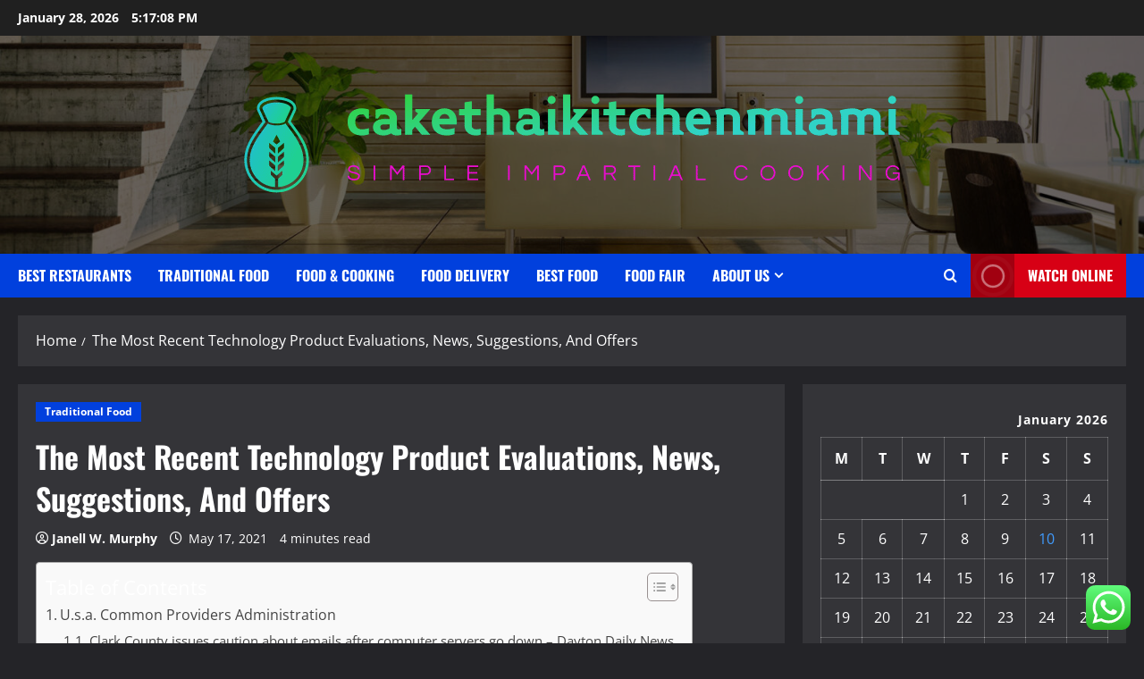

--- FILE ---
content_type: text/html; charset=UTF-8
request_url: https://cakethaikitchenmiami.com/the-most-recent-technology-product-evaluations-news-suggestions-and-offers.html
body_size: 58599
content:
<!doctype html>
<html lang="en-US">

<head>
  <meta charset="UTF-8">
  <meta name="viewport" content="width=device-width, initial-scale=1">
  <link rel="profile" href="https://gmpg.org/xfn/11">

  <title>The Most Recent Technology Product Evaluations, News, Suggestions, And Offers &#8211; cakethaikitchenmiami</title>
<meta name='robots' content='max-image-preview:large' />
<link rel="alternate" type="application/rss+xml" title="cakethaikitchenmiami &raquo; Feed" href="https://cakethaikitchenmiami.com/feed" />
<link rel="alternate" type="application/rss+xml" title="cakethaikitchenmiami &raquo; Comments Feed" href="https://cakethaikitchenmiami.com/comments/feed" />
<link rel="alternate" title="oEmbed (JSON)" type="application/json+oembed" href="https://cakethaikitchenmiami.com/wp-json/oembed/1.0/embed?url=https%3A%2F%2Fcakethaikitchenmiami.com%2Fthe-most-recent-technology-product-evaluations-news-suggestions-and-offers.html" />
<link rel="alternate" title="oEmbed (XML)" type="text/xml+oembed" href="https://cakethaikitchenmiami.com/wp-json/oembed/1.0/embed?url=https%3A%2F%2Fcakethaikitchenmiami.com%2Fthe-most-recent-technology-product-evaluations-news-suggestions-and-offers.html&#038;format=xml" />
<style id='wp-img-auto-sizes-contain-inline-css' type='text/css'>
img:is([sizes=auto i],[sizes^="auto," i]){contain-intrinsic-size:3000px 1500px}
/*# sourceURL=wp-img-auto-sizes-contain-inline-css */
</style>

<link rel='stylesheet' id='morenews-font-oswald-css' href='https://cakethaikitchenmiami.com/wp-content/themes/morenews/assets/fonts/css/oswald.css' type='text/css' media='all' />
<link rel='stylesheet' id='morenews-font-open-sans-css' href='https://cakethaikitchenmiami.com/wp-content/themes/morenews/assets/fonts/css/open-sans.css' type='text/css' media='all' />
<link rel='stylesheet' id='ht_ctc_main_css-css' href='https://cakethaikitchenmiami.com/wp-content/plugins/click-to-chat-for-whatsapp/new/inc/assets/css/main.css?ver=4.36' type='text/css' media='all' />
<style id='wp-emoji-styles-inline-css' type='text/css'>

	img.wp-smiley, img.emoji {
		display: inline !important;
		border: none !important;
		box-shadow: none !important;
		height: 1em !important;
		width: 1em !important;
		margin: 0 0.07em !important;
		vertical-align: -0.1em !important;
		background: none !important;
		padding: 0 !important;
	}
/*# sourceURL=wp-emoji-styles-inline-css */
</style>
<link rel='stylesheet' id='wp-block-library-css' href='https://cakethaikitchenmiami.com/wp-includes/css/dist/block-library/style.min.css?ver=6.9' type='text/css' media='all' />
<style id='global-styles-inline-css' type='text/css'>
:root{--wp--preset--aspect-ratio--square: 1;--wp--preset--aspect-ratio--4-3: 4/3;--wp--preset--aspect-ratio--3-4: 3/4;--wp--preset--aspect-ratio--3-2: 3/2;--wp--preset--aspect-ratio--2-3: 2/3;--wp--preset--aspect-ratio--16-9: 16/9;--wp--preset--aspect-ratio--9-16: 9/16;--wp--preset--color--black: #000000;--wp--preset--color--cyan-bluish-gray: #abb8c3;--wp--preset--color--white: #ffffff;--wp--preset--color--pale-pink: #f78da7;--wp--preset--color--vivid-red: #cf2e2e;--wp--preset--color--luminous-vivid-orange: #ff6900;--wp--preset--color--luminous-vivid-amber: #fcb900;--wp--preset--color--light-green-cyan: #7bdcb5;--wp--preset--color--vivid-green-cyan: #00d084;--wp--preset--color--pale-cyan-blue: #8ed1fc;--wp--preset--color--vivid-cyan-blue: #0693e3;--wp--preset--color--vivid-purple: #9b51e0;--wp--preset--gradient--vivid-cyan-blue-to-vivid-purple: linear-gradient(135deg,rgb(6,147,227) 0%,rgb(155,81,224) 100%);--wp--preset--gradient--light-green-cyan-to-vivid-green-cyan: linear-gradient(135deg,rgb(122,220,180) 0%,rgb(0,208,130) 100%);--wp--preset--gradient--luminous-vivid-amber-to-luminous-vivid-orange: linear-gradient(135deg,rgb(252,185,0) 0%,rgb(255,105,0) 100%);--wp--preset--gradient--luminous-vivid-orange-to-vivid-red: linear-gradient(135deg,rgb(255,105,0) 0%,rgb(207,46,46) 100%);--wp--preset--gradient--very-light-gray-to-cyan-bluish-gray: linear-gradient(135deg,rgb(238,238,238) 0%,rgb(169,184,195) 100%);--wp--preset--gradient--cool-to-warm-spectrum: linear-gradient(135deg,rgb(74,234,220) 0%,rgb(151,120,209) 20%,rgb(207,42,186) 40%,rgb(238,44,130) 60%,rgb(251,105,98) 80%,rgb(254,248,76) 100%);--wp--preset--gradient--blush-light-purple: linear-gradient(135deg,rgb(255,206,236) 0%,rgb(152,150,240) 100%);--wp--preset--gradient--blush-bordeaux: linear-gradient(135deg,rgb(254,205,165) 0%,rgb(254,45,45) 50%,rgb(107,0,62) 100%);--wp--preset--gradient--luminous-dusk: linear-gradient(135deg,rgb(255,203,112) 0%,rgb(199,81,192) 50%,rgb(65,88,208) 100%);--wp--preset--gradient--pale-ocean: linear-gradient(135deg,rgb(255,245,203) 0%,rgb(182,227,212) 50%,rgb(51,167,181) 100%);--wp--preset--gradient--electric-grass: linear-gradient(135deg,rgb(202,248,128) 0%,rgb(113,206,126) 100%);--wp--preset--gradient--midnight: linear-gradient(135deg,rgb(2,3,129) 0%,rgb(40,116,252) 100%);--wp--preset--font-size--small: 13px;--wp--preset--font-size--medium: 20px;--wp--preset--font-size--large: 36px;--wp--preset--font-size--x-large: 42px;--wp--preset--spacing--20: 0.44rem;--wp--preset--spacing--30: 0.67rem;--wp--preset--spacing--40: 1rem;--wp--preset--spacing--50: 1.5rem;--wp--preset--spacing--60: 2.25rem;--wp--preset--spacing--70: 3.38rem;--wp--preset--spacing--80: 5.06rem;--wp--preset--shadow--natural: 6px 6px 9px rgba(0, 0, 0, 0.2);--wp--preset--shadow--deep: 12px 12px 50px rgba(0, 0, 0, 0.4);--wp--preset--shadow--sharp: 6px 6px 0px rgba(0, 0, 0, 0.2);--wp--preset--shadow--outlined: 6px 6px 0px -3px rgb(255, 255, 255), 6px 6px rgb(0, 0, 0);--wp--preset--shadow--crisp: 6px 6px 0px rgb(0, 0, 0);}:root { --wp--style--global--content-size: 930px;--wp--style--global--wide-size: 1400px; }:where(body) { margin: 0; }.wp-site-blocks > .alignleft { float: left; margin-right: 2em; }.wp-site-blocks > .alignright { float: right; margin-left: 2em; }.wp-site-blocks > .aligncenter { justify-content: center; margin-left: auto; margin-right: auto; }:where(.wp-site-blocks) > * { margin-block-start: 24px; margin-block-end: 0; }:where(.wp-site-blocks) > :first-child { margin-block-start: 0; }:where(.wp-site-blocks) > :last-child { margin-block-end: 0; }:root { --wp--style--block-gap: 24px; }:root :where(.is-layout-flow) > :first-child{margin-block-start: 0;}:root :where(.is-layout-flow) > :last-child{margin-block-end: 0;}:root :where(.is-layout-flow) > *{margin-block-start: 24px;margin-block-end: 0;}:root :where(.is-layout-constrained) > :first-child{margin-block-start: 0;}:root :where(.is-layout-constrained) > :last-child{margin-block-end: 0;}:root :where(.is-layout-constrained) > *{margin-block-start: 24px;margin-block-end: 0;}:root :where(.is-layout-flex){gap: 24px;}:root :where(.is-layout-grid){gap: 24px;}.is-layout-flow > .alignleft{float: left;margin-inline-start: 0;margin-inline-end: 2em;}.is-layout-flow > .alignright{float: right;margin-inline-start: 2em;margin-inline-end: 0;}.is-layout-flow > .aligncenter{margin-left: auto !important;margin-right: auto !important;}.is-layout-constrained > .alignleft{float: left;margin-inline-start: 0;margin-inline-end: 2em;}.is-layout-constrained > .alignright{float: right;margin-inline-start: 2em;margin-inline-end: 0;}.is-layout-constrained > .aligncenter{margin-left: auto !important;margin-right: auto !important;}.is-layout-constrained > :where(:not(.alignleft):not(.alignright):not(.alignfull)){max-width: var(--wp--style--global--content-size);margin-left: auto !important;margin-right: auto !important;}.is-layout-constrained > .alignwide{max-width: var(--wp--style--global--wide-size);}body .is-layout-flex{display: flex;}.is-layout-flex{flex-wrap: wrap;align-items: center;}.is-layout-flex > :is(*, div){margin: 0;}body .is-layout-grid{display: grid;}.is-layout-grid > :is(*, div){margin: 0;}body{padding-top: 0px;padding-right: 0px;padding-bottom: 0px;padding-left: 0px;}a:where(:not(.wp-element-button)){text-decoration: none;}:root :where(.wp-element-button, .wp-block-button__link){background-color: #32373c;border-radius: 0;border-width: 0;color: #fff;font-family: inherit;font-size: inherit;font-style: inherit;font-weight: inherit;letter-spacing: inherit;line-height: inherit;padding-top: calc(0.667em + 2px);padding-right: calc(1.333em + 2px);padding-bottom: calc(0.667em + 2px);padding-left: calc(1.333em + 2px);text-decoration: none;text-transform: inherit;}.has-black-color{color: var(--wp--preset--color--black) !important;}.has-cyan-bluish-gray-color{color: var(--wp--preset--color--cyan-bluish-gray) !important;}.has-white-color{color: var(--wp--preset--color--white) !important;}.has-pale-pink-color{color: var(--wp--preset--color--pale-pink) !important;}.has-vivid-red-color{color: var(--wp--preset--color--vivid-red) !important;}.has-luminous-vivid-orange-color{color: var(--wp--preset--color--luminous-vivid-orange) !important;}.has-luminous-vivid-amber-color{color: var(--wp--preset--color--luminous-vivid-amber) !important;}.has-light-green-cyan-color{color: var(--wp--preset--color--light-green-cyan) !important;}.has-vivid-green-cyan-color{color: var(--wp--preset--color--vivid-green-cyan) !important;}.has-pale-cyan-blue-color{color: var(--wp--preset--color--pale-cyan-blue) !important;}.has-vivid-cyan-blue-color{color: var(--wp--preset--color--vivid-cyan-blue) !important;}.has-vivid-purple-color{color: var(--wp--preset--color--vivid-purple) !important;}.has-black-background-color{background-color: var(--wp--preset--color--black) !important;}.has-cyan-bluish-gray-background-color{background-color: var(--wp--preset--color--cyan-bluish-gray) !important;}.has-white-background-color{background-color: var(--wp--preset--color--white) !important;}.has-pale-pink-background-color{background-color: var(--wp--preset--color--pale-pink) !important;}.has-vivid-red-background-color{background-color: var(--wp--preset--color--vivid-red) !important;}.has-luminous-vivid-orange-background-color{background-color: var(--wp--preset--color--luminous-vivid-orange) !important;}.has-luminous-vivid-amber-background-color{background-color: var(--wp--preset--color--luminous-vivid-amber) !important;}.has-light-green-cyan-background-color{background-color: var(--wp--preset--color--light-green-cyan) !important;}.has-vivid-green-cyan-background-color{background-color: var(--wp--preset--color--vivid-green-cyan) !important;}.has-pale-cyan-blue-background-color{background-color: var(--wp--preset--color--pale-cyan-blue) !important;}.has-vivid-cyan-blue-background-color{background-color: var(--wp--preset--color--vivid-cyan-blue) !important;}.has-vivid-purple-background-color{background-color: var(--wp--preset--color--vivid-purple) !important;}.has-black-border-color{border-color: var(--wp--preset--color--black) !important;}.has-cyan-bluish-gray-border-color{border-color: var(--wp--preset--color--cyan-bluish-gray) !important;}.has-white-border-color{border-color: var(--wp--preset--color--white) !important;}.has-pale-pink-border-color{border-color: var(--wp--preset--color--pale-pink) !important;}.has-vivid-red-border-color{border-color: var(--wp--preset--color--vivid-red) !important;}.has-luminous-vivid-orange-border-color{border-color: var(--wp--preset--color--luminous-vivid-orange) !important;}.has-luminous-vivid-amber-border-color{border-color: var(--wp--preset--color--luminous-vivid-amber) !important;}.has-light-green-cyan-border-color{border-color: var(--wp--preset--color--light-green-cyan) !important;}.has-vivid-green-cyan-border-color{border-color: var(--wp--preset--color--vivid-green-cyan) !important;}.has-pale-cyan-blue-border-color{border-color: var(--wp--preset--color--pale-cyan-blue) !important;}.has-vivid-cyan-blue-border-color{border-color: var(--wp--preset--color--vivid-cyan-blue) !important;}.has-vivid-purple-border-color{border-color: var(--wp--preset--color--vivid-purple) !important;}.has-vivid-cyan-blue-to-vivid-purple-gradient-background{background: var(--wp--preset--gradient--vivid-cyan-blue-to-vivid-purple) !important;}.has-light-green-cyan-to-vivid-green-cyan-gradient-background{background: var(--wp--preset--gradient--light-green-cyan-to-vivid-green-cyan) !important;}.has-luminous-vivid-amber-to-luminous-vivid-orange-gradient-background{background: var(--wp--preset--gradient--luminous-vivid-amber-to-luminous-vivid-orange) !important;}.has-luminous-vivid-orange-to-vivid-red-gradient-background{background: var(--wp--preset--gradient--luminous-vivid-orange-to-vivid-red) !important;}.has-very-light-gray-to-cyan-bluish-gray-gradient-background{background: var(--wp--preset--gradient--very-light-gray-to-cyan-bluish-gray) !important;}.has-cool-to-warm-spectrum-gradient-background{background: var(--wp--preset--gradient--cool-to-warm-spectrum) !important;}.has-blush-light-purple-gradient-background{background: var(--wp--preset--gradient--blush-light-purple) !important;}.has-blush-bordeaux-gradient-background{background: var(--wp--preset--gradient--blush-bordeaux) !important;}.has-luminous-dusk-gradient-background{background: var(--wp--preset--gradient--luminous-dusk) !important;}.has-pale-ocean-gradient-background{background: var(--wp--preset--gradient--pale-ocean) !important;}.has-electric-grass-gradient-background{background: var(--wp--preset--gradient--electric-grass) !important;}.has-midnight-gradient-background{background: var(--wp--preset--gradient--midnight) !important;}.has-small-font-size{font-size: var(--wp--preset--font-size--small) !important;}.has-medium-font-size{font-size: var(--wp--preset--font-size--medium) !important;}.has-large-font-size{font-size: var(--wp--preset--font-size--large) !important;}.has-x-large-font-size{font-size: var(--wp--preset--font-size--x-large) !important;}
/*# sourceURL=global-styles-inline-css */
</style>

<link rel='stylesheet' id='ez-toc-css' href='https://cakethaikitchenmiami.com/wp-content/plugins/easy-table-of-contents/assets/css/screen.min.css?ver=2.0.80' type='text/css' media='all' />
<style id='ez-toc-inline-css' type='text/css'>
div#ez-toc-container .ez-toc-title {font-size: 120%;}div#ez-toc-container .ez-toc-title {font-weight: 500;}div#ez-toc-container ul li , div#ez-toc-container ul li a {font-size: 95%;}div#ez-toc-container ul li , div#ez-toc-container ul li a {font-weight: 500;}div#ez-toc-container nav ul ul li {font-size: 90%;}.ez-toc-box-title {font-weight: bold; margin-bottom: 10px; text-align: center; text-transform: uppercase; letter-spacing: 1px; color: #666; padding-bottom: 5px;position:absolute;top:-4%;left:5%;background-color: inherit;transition: top 0.3s ease;}.ez-toc-box-title.toc-closed {top:-25%;}
.ez-toc-container-direction {direction: ltr;}.ez-toc-counter ul{counter-reset: item ;}.ez-toc-counter nav ul li a::before {content: counters(item, '.', decimal) '. ';display: inline-block;counter-increment: item;flex-grow: 0;flex-shrink: 0;margin-right: .2em; float: left; }.ez-toc-widget-direction {direction: ltr;}.ez-toc-widget-container ul{counter-reset: item ;}.ez-toc-widget-container nav ul li a::before {content: counters(item, '.', decimal) '. ';display: inline-block;counter-increment: item;flex-grow: 0;flex-shrink: 0;margin-right: .2em; float: left; }
/*# sourceURL=ez-toc-inline-css */
</style>
<link rel='stylesheet' id='bootstrap-css' href='https://cakethaikitchenmiami.com/wp-content/themes/morenews/assets/bootstrap/css/bootstrap.min.css?ver=6.9' type='text/css' media='all' />
<link rel='stylesheet' id='morenews-style-css' href='https://cakethaikitchenmiami.com/wp-content/themes/morenews/style.css?ver=6.9' type='text/css' media='all' />
<style id='morenews-style-inline-css' type='text/css'>
body.aft-dark-mode #sidr,body.aft-dark-mode,body.aft-dark-mode.custom-background,body.aft-dark-mode #af-preloader{background-color:#242428;} body.aft-default-mode #sidr,body.aft-default-mode #af-preloader,body.aft-default-mode{background-color:#f5f5f5;} .frm_style_formidable-style.with_frm_style .frm_compact .frm_dropzone.dz-clickable .dz-message,.frm_style_formidable-style.with_frm_style input[type=submit],.frm_style_formidable-style.with_frm_style .frm_submit input[type=button],.frm_style_formidable-style.with_frm_style .frm_submit button,.frm_form_submit_style,.frm_style_formidable-style.with_frm_style .frm-edit-page-btn,.woocommerce #respond input#submit.disabled,.woocommerce #respond input#submit:disabled,.woocommerce #respond input#submit:disabled[disabled],.woocommerce a.button.disabled,.woocommerce a.button:disabled,.woocommerce a.button:disabled[disabled],.woocommerce button.button.disabled,.woocommerce button.button:disabled,.woocommerce button.button:disabled[disabled],.woocommerce input.button.disabled,.woocommerce input.button:disabled,.woocommerce input.button:disabled[disabled],.woocommerce #respond input#submit,.woocommerce a.button,.woocommerce button.button,.woocommerce input.button,.woocommerce #respond input#submit.alt,.woocommerce a.button.alt,.woocommerce button.button.alt,.woocommerce input.button.alt,.woocommerce-account .addresses .title .edit,:root .wc-block-featured-product__link :where(.wp-element-button,.wp-block-button__link),:root .wc-block-featured-category__link :where(.wp-element-button,.wp-block-button__link),hustle-button,button.wc-block-mini-cart__button,.wc-block-checkout .wp-block-button__link,.wp-block-button.wc-block-components-product-button .wp-block-button__link,.wc-block-grid__product-add-to-cart.wp-block-button .wp-block-button__link,body .wc-block-components-button,.wc-block-grid .wp-block-button__link,.woocommerce-notices-wrapper .button,body .woocommerce-notices-wrapper .button:hover,body.woocommerce .single_add_to_cart_button.button:hover,body.woocommerce a.button.add_to_cart_button:hover,.widget-title-fill-and-border .morenews-widget .wp-block-search__label,.widget-title-fill-and-border .morenews-widget .wp-block-group .wp-block-heading,.widget-title-fill-and-no-border .morenews-widget .wp-block-search__label,.widget-title-fill-and-no-border .morenews-widget .wp-block-group .wp-block-heading,.widget-title-fill-and-border .wp_post_author_widget .widget-title .header-after,.widget-title-fill-and-border .widget-title .heading-line,.widget-title-fill-and-border .aft-posts-tabs-panel .nav-tabs>li>a.active,.widget-title-fill-and-border .aft-main-banner-wrapper .widget-title .heading-line ,.widget-title-fill-and-no-border .wp_post_author_widget .widget-title .header-after,.widget-title-fill-and-no-border .widget-title .heading-line,.widget-title-fill-and-no-border .aft-posts-tabs-panel .nav-tabs>li>a.active,.widget-title-fill-and-no-border .aft-main-banner-wrapper .widget-title .heading-line,a.sidr-class-sidr-button-close,body.widget-title-border-bottom .header-after1 .heading-line-before,body.widget-title-border-bottom .widget-title .heading-line-before,.widget-title-border-center .morenews-widget .wp-block-search__label::after,.widget-title-border-center .morenews-widget .wp-block-group .wp-block-heading::after,.widget-title-border-center .wp_post_author_widget .widget-title .heading-line-before,.widget-title-border-center .aft-posts-tabs-panel .nav-tabs>li>a.active::after,.widget-title-border-center .wp_post_author_widget .widget-title .header-after::after,.widget-title-border-center .widget-title .heading-line-after,.widget-title-border-bottom .morenews-widget .wp-block-search__label::after,.widget-title-border-bottom .morenews-widget .wp-block-group .wp-block-heading::after,.widget-title-border-bottom .heading-line::before,.widget-title-border-bottom .wp-post-author-wrap .header-after::before,.widget-title-border-bottom .aft-posts-tabs-panel .nav-tabs>li>a.active span::after,.aft-dark-mode .is-style-fill a.wp-block-button__link:not(.has-background),.aft-default-mode .is-style-fill a.wp-block-button__link:not(.has-background),#reading-progress-bar,a.comment-reply-link,body.aft-default-mode .reply a,body.aft-dark-mode .reply a,.aft-popular-taxonomies-lists span::before ,#loader-wrapper div,span.heading-line::before,.wp-post-author-wrap .header-after::before,body.aft-dark-mode input[type="button"],body.aft-dark-mode input[type="reset"],body.aft-dark-mode input[type="submit"],body.aft-dark-mode .inner-suscribe input[type=submit],body.aft-default-mode input[type="button"],body.aft-default-mode input[type="reset"],body.aft-default-mode input[type="submit"],body.aft-default-mode .inner-suscribe input[type=submit],.woocommerce-product-search button[type="submit"],input.search-submit,.wp-block-search__button,.af-youtube-slider .af-video-wrap .af-bg-play i,.af-youtube-video-list .entry-header-yt-video-wrapper .af-yt-video-play i,.af-post-format i,body .btn-style1 a:visited,body .btn-style1 a,body span.post-page-numbers.current,body .morenews-pagination .nav-links .page-numbers.current,body #scroll-up,button,a.author-button.primary,.morenews-reaction-button .reaction-percentage,h3.morenews-subtitle:after,body article.sticky .read-single:before,.aft-readmore-wrapper a.aft-readmore:hover,body.aft-dark-mode .aft-readmore-wrapper a.aft-readmore:hover,footer.site-footer .aft-readmore-wrapper a.aft-readmore:hover,.aft-readmore-wrapper a.aft-readmore:hover,body .trending-posts-vertical .trending-no{background-color:#419CFF;} div.wpforms-container-full button[type=submit]:hover,div.wpforms-container-full button[type=submit]:not(:hover):not(:active){background-color:#419CFF !important;} .grid-design-texts-over-image .aft-readmore-wrapper a.aft-readmore:hover,.aft-readmore-wrapper a.aft-readmore:hover,body.aft-dark-mode .aft-readmore-wrapper a.aft-readmore:hover,body.aft-default-mode .aft-readmore-wrapper a.aft-readmore:hover,a.author-button.primary,.morenews-post-badge,body.single .entry-header .aft-post-excerpt-and-meta .post-excerpt,body.aft-dark-mode.single span.tags-links a:hover,.morenews-pagination .nav-links .page-numbers.current,.aft-readmore-wrapper a.aft-readmore:hover,p.awpa-more-posts a:hover,.wp-post-author-meta .wp-post-author-meta-more-posts a.awpa-more-posts:hover{border-color:#419CFF;} body:not(.rtl) .aft-popular-taxonomies-lists span::after{border-left-color:#419CFF;} body.rtl .aft-popular-taxonomies-lists span::after{border-right-color:#419CFF;} .widget-title-fill-and-no-border .morenews-widget .wp-block-search__label::after,.widget-title-fill-and-no-border .morenews-widget .wp-block-group .wp-block-heading::after,.widget-title-fill-and-no-border .aft-posts-tabs-panel .nav-tabs>li a.active::after,.widget-title-fill-and-no-border .morenews-widget .widget-title::before,.widget-title-fill-and-no-border .morenews-customizer .widget-title::before{border-top-color:#419CFF;} .woocommerce div.product .woocommerce-tabs ul.tabs li.active,#scroll-up::after,.aft-dark-mode #loader,.aft-default-mode #loader{border-bottom-color:#419CFF;} footer.site-footer .wp-calendar-nav a:hover,footer.site-footer .wp-block-latest-comments__comment-meta a:hover,.aft-dark-mode .tagcloud a:hover,.aft-dark-mode .widget ul.menu >li a:hover,.aft-dark-mode .widget > ul > li a:hover,.banner-exclusive-posts-wrapper a:hover,.list-style .read-title h3 a:hover,.grid-design-default .read-title h3 a:hover,body.aft-dark-mode .banner-exclusive-posts-wrapper a:hover,body.aft-dark-mode .banner-exclusive-posts-wrapper a:visited:hover,body.aft-default-mode .banner-exclusive-posts-wrapper a:hover,body.aft-default-mode .banner-exclusive-posts-wrapper a:visited:hover,body.wp-post-author-meta .awpa-display-name a:hover,.widget_text a ,.post-description a:not(.aft-readmore),.post-description a:not(.aft-readmore):visited,.wp_post_author_widget .wp-post-author-meta .awpa-display-name a:hover,.wp-post-author-meta .wp-post-author-meta-more-posts a.awpa-more-posts:hover,body.aft-default-mode .af-breadcrumbs a:hover,body.aft-dark-mode .af-breadcrumbs a:hover,body .wp-block-latest-comments li.wp-block-latest-comments__comment a:hover,body .site-footer .color-pad .read-title h3 a:hover,body.aft-dark-mode #secondary .morenews-widget ul[class*="wp-block-"] a:hover,body.aft-dark-mode #secondary .morenews-widget ol[class*="wp-block-"] a:hover,body.aft-dark-mode a.post-edit-link:hover,body.aft-default-mode #secondary .morenews-widget ul[class*="wp-block-"] a:hover,body.aft-default-mode #secondary .morenews-widget ol[class*="wp-block-"] a:hover,body.aft-default-mode a.post-edit-link:hover,body.aft-default-mode #secondary .widget > ul > li a:hover,body.aft-default-mode footer.comment-meta a:hover,body.aft-dark-mode footer.comment-meta a:hover,body.aft-default-mode .comment-form a:hover,body.aft-dark-mode .comment-form a:hover,body.aft-dark-mode .entry-content > .wp-block-tag-cloud a:not(.has-text-color):hover,body.aft-default-mode .entry-content > .wp-block-tag-cloud a:not(.has-text-color):hover,body.aft-dark-mode .entry-content .wp-block-archives-list.wp-block-archives a:not(.has-text-color):hover,body.aft-default-mode .entry-content .wp-block-archives-list.wp-block-archives a:not(.has-text-color):hover,body.aft-dark-mode .entry-content .wp-block-latest-posts a:not(.has-text-color):hover,body.aft-dark-mode .entry-content .wp-block-categories-list.wp-block-categories a:not(.has-text-color):hover,body.aft-default-mode .entry-content .wp-block-latest-posts a:not(.has-text-color):hover,body.aft-default-mode .entry-content .wp-block-categories-list.wp-block-categories a:not(.has-text-color):hover,.aft-default-mode .wp-block-archives-list.wp-block-archives a:not(.has-text-color):hover,.aft-default-mode .wp-block-latest-posts a:not(.has-text-color):hover,.aft-default-mode .wp-block-categories-list.wp-block-categories a:not(.has-text-color):hover,.aft-default-mode .wp-block-latest-comments li.wp-block-latest-comments__comment a:hover,.aft-dark-mode .wp-block-archives-list.wp-block-archives a:not(.has-text-color):hover,.aft-dark-mode .wp-block-latest-posts a:not(.has-text-color):hover,.aft-dark-mode .wp-block-categories-list.wp-block-categories a:not(.has-text-color):hover,.aft-dark-mode .wp-block-latest-comments li.wp-block-latest-comments__comment a:hover,body.aft-dark-mode .morenews-pagination .nav-links a.page-numbers:hover,body.aft-default-mode .morenews-pagination .nav-links a.page-numbers:hover,body.aft-default-mode .aft-popular-taxonomies-lists ul li a:hover ,body.aft-dark-mode .aft-popular-taxonomies-lists ul li a:hover,body.aft-dark-mode .wp-calendar-nav a,body .entry-content > .wp-block-heading:not(.has-link-color):not(.wp-block-post-title) a,body .entry-content > ul a,body .entry-content > ol a,body .entry-content > p:not(.has-link-color) a ,body.aft-default-mode p.logged-in-as a,body.aft-dark-mode p.logged-in-as a,body.aft-dark-mode .woocommerce-loop-product__title:hover,body.aft-default-mode .woocommerce-loop-product__title:hover,a:hover,p a,.stars a:active,.stars a:focus,.morenews-widget.widget_text a,a.author-website:hover,.author-box-content a.author-posts-link:hover,body .morenews-sponsor a,body .morenews-source a,body.aft-default-mode .wp-block-latest-comments li.wp-block-latest-comments__comment a:hover,body.aft-dark-mode .wp-block-latest-comments li.wp-block-latest-comments__comment a:hover,.entry-content .wp-block-latest-comments a:not(.has-text-color):hover,.wc-block-grid__product .wc-block-grid__product-link:focus,body.aft-default-mode .entry-content .wp-block-heading:not(.has-link-color):not(.wp-block-post-title) a,body.aft-dark-mode .entry-content .wp-block-heading:not(.has-link-color):not(.wp-block-post-title) a,body.aft-default-mode .comment-content a,body.aft-dark-mode .comment-content a,body.aft-default-mode .post-excerpt a,body.aft-dark-mode .post-excerpt a,body.aft-default-mode .wp-block-tag-cloud a:hover,body.aft-default-mode .tagcloud a:hover,body.aft-default-mode.single span.tags-links a:hover,body.aft-default-mode p.awpa-more-posts a:hover,body.aft-default-mode p.awpa-website a:hover ,body.aft-default-mode .wp-post-author-meta h4 a:hover,body.aft-default-mode .widget ul.menu >li a:hover,body.aft-default-mode .widget > ul > li a:hover,body.aft-default-mode .nav-links a:hover,body.aft-default-mode ul.trail-items li a:hover,body.aft-dark-mode .wp-block-tag-cloud a:hover,body.aft-dark-mode .tagcloud a:hover,body.aft-dark-mode.single span.tags-links a:hover,body.aft-dark-mode p.awpa-more-posts a:hover,body.aft-dark-mode p.awpa-website a:hover ,body.aft-dark-mode .widget ul.menu >li a:hover,body.aft-dark-mode .nav-links a:hover,body.aft-dark-mode ul.trail-items li a:hover{color:#419CFF;} @media only screen and (min-width:992px){body.aft-default-mode .morenews-header .main-navigation .menu-desktop > ul > li:hover > a:before,body.aft-default-mode .morenews-header .main-navigation .menu-desktop > ul > li.current-menu-item > a:before{background-color:#419CFF;} } .woocommerce-product-search button[type="submit"],input.search-submit{background-color:#419CFF;} .aft-dark-mode .entry-content a:hover,.aft-dark-mode .entry-content a:focus,.aft-dark-mode .entry-content a:active,.wp-calendar-nav a,#wp-calendar tbody td a,body.aft-dark-mode #wp-calendar tbody td#today,body.aft-default-mode #wp-calendar tbody td#today,body.aft-default-mode .entry-content .wp-block-heading:not(.has-link-color):not(.wp-block-post-title) a,body.aft-dark-mode .entry-content .wp-block-heading:not(.has-link-color):not(.wp-block-post-title) a,body .entry-content > ul a,body .entry-content > ul a:visited,body .entry-content > ol a,body .entry-content > ol a:visited,body .entry-content > p:not(.has-link-color) a,body .entry-content > p:not(.has-link-color) a:visited{color:#419CFF;} .woocommerce-product-search button[type="submit"],input.search-submit,body.single span.tags-links a:hover,body .entry-content .wp-block-heading:not(.has-link-color):not(.wp-block-post-title) a,body .entry-content > ul a,body .entry-content > ul a:visited,body .entry-content > ol a,body .entry-content > ol a:visited,body .entry-content > p:not(.has-link-color) a,body .entry-content > p:not(.has-link-color) a:visited{border-color:#419CFF;} @media only screen and (min-width:993px){.main-navigation .menu-desktop > li.current-menu-item::after,.main-navigation .menu-desktop > ul > li.current-menu-item::after,.main-navigation .menu-desktop > li::after,.main-navigation .menu-desktop > ul > li::after{background-color:#419CFF;} } .site-branding .site-title{font-family:'Oswald','Noto Sans','Noto Sans CJK SC','Noto Sans JP','Noto Sans KR',system-ui,-apple-system,'Segoe UI',Roboto,'Helvetica Neue',Arial,sans-serif,'Apple Color Emoji','Segoe UI Emoji','Segoe UI Symbol';} body,button,input,select,optgroup,.cat-links li a,.min-read,.af-social-contacts .social-widget-menu .screen-reader-text,textarea{font-family:'Open Sans','Noto Sans','Noto Sans CJK SC','Noto Sans JP','Noto Sans KR',system-ui,-apple-system,'Segoe UI',Roboto,'Helvetica Neue',Arial,sans-serif,'Apple Color Emoji','Segoe UI Emoji','Segoe UI Symbol';} .wp-block-tag-cloud a,.tagcloud a,body span.hustle-title,.wp-block-blockspare-blockspare-tabs .bs-tabs-title-list li a.bs-tab-title,.navigation.post-navigation .nav-links a,div.custom-menu-link > a,.exclusive-posts .exclusive-now span,.aft-popular-taxonomies-lists span,.exclusive-posts a,.aft-posts-tabs-panel .nav-tabs>li>a,.widget-title-border-bottom .aft-posts-tabs-panel .nav-tabs>li>a,.nav-tabs>li,.widget ul ul li,.widget ul.menu >li ,.widget > ul > li,.wp-block-search__label,.wp-block-latest-posts.wp-block-latest-posts__list li,.wp-block-latest-comments li.wp-block-latest-comments__comment,.wp-block-group ul li a,.main-navigation ul li a,h1,h2,h3,h4,h5,h6{font-family:'Oswald','Noto Sans','Noto Sans CJK SC','Noto Sans JP','Noto Sans KR',system-ui,-apple-system,'Segoe UI',Roboto,'Helvetica Neue',Arial,sans-serif,'Apple Color Emoji','Segoe UI Emoji','Segoe UI Symbol';} .container-wrapper .elementor{max-width:100%;} .full-width-content .elementor-section-stretched,.align-content-left .elementor-section-stretched,.align-content-right .elementor-section-stretched{max-width:100%;left:0 !important;}
/*# sourceURL=morenews-style-inline-css */
</style>
<link rel='stylesheet' id='blacknews-css' href='https://cakethaikitchenmiami.com/wp-content/themes/blacknews/style.css?ver=1.1.21' type='text/css' media='all' />
<link rel='stylesheet' id='aft-icons-css' href='https://cakethaikitchenmiami.com/wp-content/themes/morenews/assets/icons/style.css?ver=6.9' type='text/css' media='all' />
<link rel='stylesheet' id='slick-css' href='https://cakethaikitchenmiami.com/wp-content/themes/morenews/assets/slick/css/slick.min.css?ver=6.9' type='text/css' media='all' />
<link rel='stylesheet' id='sidr-css' href='https://cakethaikitchenmiami.com/wp-content/themes/morenews/assets/sidr/css/jquery.sidr.dark.css?ver=6.9' type='text/css' media='all' />
<link rel='stylesheet' id='magnific-popup-css' href='https://cakethaikitchenmiami.com/wp-content/themes/morenews/assets/magnific-popup/magnific-popup.css?ver=6.9' type='text/css' media='all' />
<script type="text/javascript" src="https://cakethaikitchenmiami.com/wp-includes/js/jquery/jquery.min.js?ver=3.7.1" id="jquery-core-js"></script>
<script type="text/javascript" src="https://cakethaikitchenmiami.com/wp-includes/js/jquery/jquery-migrate.min.js?ver=3.4.1" id="jquery-migrate-js"></script>
<script type="text/javascript" src="https://cakethaikitchenmiami.com/wp-content/themes/morenews/assets/jquery.cookie.js?ver=6.9" id="jquery-cookie-js"></script>
<script type="text/javascript" src="https://cakethaikitchenmiami.com/wp-content/themes/morenews/assets/background-script.js?ver=1.1.21" id="morenews-background-script-js"></script>
<link rel="https://api.w.org/" href="https://cakethaikitchenmiami.com/wp-json/" /><link rel="alternate" title="JSON" type="application/json" href="https://cakethaikitchenmiami.com/wp-json/wp/v2/posts/1177" /><link rel="EditURI" type="application/rsd+xml" title="RSD" href="https://cakethaikitchenmiami.com/xmlrpc.php?rsd" />
<meta name="generator" content="WordPress 6.9" />
<link rel="canonical" href="https://cakethaikitchenmiami.com/the-most-recent-technology-product-evaluations-news-suggestions-and-offers.html" />
<link rel='shortlink' href='https://cakethaikitchenmiami.com/?p=1177' />
<!-- HFCM by 99 Robots - Snippet # 2: gsc -->
<meta name="google-site-verification" content="wHE5abC_7qkFL0-QFuaUCweaJmge39Sj-xbaAhzNwdA" />
<!-- /end HFCM by 99 Robots -->
<link rel="preload" href="https://cakethaikitchenmiami.com/wp-content/uploads/2025/06/cropped-Home-Wallpaper-32-4.jpg" as="image">    <style type="text/css">
      .site-title,
      .site-description {
        position: absolute;
        clip: rect(1px, 1px, 1px, 1px);
        display: none;
      }

          </style>
<link rel="icon" href="https://cakethaikitchenmiami.com/wp-content/uploads/2025/06/cropped-cover-scaled-1-32x32.png" sizes="32x32" />
<link rel="icon" href="https://cakethaikitchenmiami.com/wp-content/uploads/2025/06/cropped-cover-scaled-1-192x192.png" sizes="192x192" />
<link rel="apple-touch-icon" href="https://cakethaikitchenmiami.com/wp-content/uploads/2025/06/cropped-cover-scaled-1-180x180.png" />
<meta name="msapplication-TileImage" content="https://cakethaikitchenmiami.com/wp-content/uploads/2025/06/cropped-cover-scaled-1-270x270.png" />
<link rel="preload" as="image" href="https://cakethaikitchenmiami.com/wp-content/uploads/2026/01/image.png"><link rel="preload" as="image" href="https://www.pickcel.com/blog/images/a-guide-to-tv-menu-boards/banner.jpg"><link rel="preload" as="image" href="https://images.ctfassets.net/lvahr7yfxlsw/4dDm8Z0yjL7aKaKlodPvEU/45120188cffabdc83390addbbfb865b2/VFD_Vaporub_Sinex.jpg"><link rel="preload" as="image" href="https://cakethaikitchenmiami.com/wp-content/uploads/2026/01/image.png"><link rel="preload" as="image" href="https://www.pickcel.com/blog/images/a-guide-to-tv-menu-boards/banner.jpg"><link rel="preload" as="image" href="https://images.ctfassets.net/lvahr7yfxlsw/4dDm8Z0yjL7aKaKlodPvEU/45120188cffabdc83390addbbfb865b2/VFD_Vaporub_Sinex.jpg"><link rel="preload" as="image" href="https://cakethaikitchenmiami.com/wp-content/uploads/2025/09/image.png"></head>








<body class="wp-singular post-template-default single single-post postid-1177 single-format-standard wp-custom-logo wp-embed-responsive wp-theme-morenews wp-child-theme-blacknews  aft-sticky-header aft-dark-mode aft-header-layout-centered header-image-default widget-title-border-bottom default-content-layout single-content-mode-default single-post-title-boxed align-content-left af-wide-layout">
  
  
  <div id="page" class="site af-whole-wrapper">
    <a class="skip-link screen-reader-text" href="#content">Skip to content</a>

    
    <header id="masthead" class="header-layout-centered morenews-header">
        
<div class="top-header">
    <div class="container-wrapper">
        <div class="top-bar-flex">
            <div class="top-bar-left col-2">

                <div class="date-bar-left">
                          <span class="topbar-date">
        January 28, 2026 <span id="topbar-time"></span>      </span>
                    </div>
            </div>
            <div class="top-bar-right col-2">
                <div class="aft-small-social-menu">
                                          </div>
            </div>
        </div>
    </div>
</div>
<div class="mid-header-wrapper af-header-image data-bg"
style="background-image: url(https://cakethaikitchenmiami.com/wp-content/uploads/2025/06/cropped-Home-Wallpaper-32-4.jpg);">

    <div class="mid-header">
        <div class="container-wrapper">
                    <div class="mid-bar-flex">
                <div class="logo">
                        <div class="site-branding ">
      <a href="https://cakethaikitchenmiami.com/" class="custom-logo-link" rel="home"><img width="999" height="204" src="https://cakethaikitchenmiami.com/wp-content/uploads/2025/06/cropped-default.png" class="custom-logo" alt="cakethaikitchenmiami" decoding="async" fetchpriority="high" srcset="https://cakethaikitchenmiami.com/wp-content/uploads/2025/06/cropped-default.png 999w, https://cakethaikitchenmiami.com/wp-content/uploads/2025/06/cropped-default-300x61.png 300w, https://cakethaikitchenmiami.com/wp-content/uploads/2025/06/cropped-default-768x157.png 768w" sizes="(max-width: 999px) 100vw, 999px" loading="lazy" /></a>        <p class="site-title font-family-1">
          <a href="https://cakethaikitchenmiami.com/" class="site-title-anchor" rel="home">cakethaikitchenmiami</a>
        </p>
      
              <p class="site-description">Simple Impartial Cooking</p>
          </div>

                    </div>
            </div>
        </div>
    </div>

    
</div>
<div id="main-navigation-bar" class="bottom-header">
    <div class="container-wrapper">
        <div class="bottom-nav">
            <div class="offcanvas-navigaiton">
                                <div class="navigation-container">
      <nav class="main-navigation clearfix">

        <span class="toggle-menu" >
          <a href="#" role="button" class="aft-void-menu" aria-controls="primary-menu" aria-expanded="false">
            <span class="screen-reader-text">
              Primary Menu            </span>
            <i class="ham"></i>
          </a>
        </span>


        <div class="menu main-menu menu-desktop show-menu-border"><ul id="primary-menu" class="menu"><li id="menu-item-3390" class="menu-item menu-item-type-taxonomy menu-item-object-category menu-item-3390"><a href="https://cakethaikitchenmiami.com/category/best-restaurants">Best Restaurants</a></li>
<li id="menu-item-3394" class="menu-item menu-item-type-taxonomy menu-item-object-category current-post-ancestor current-menu-parent current-post-parent menu-item-3394"><a href="https://cakethaikitchenmiami.com/category/traditional-food">Traditional Food</a></li>
<li id="menu-item-3391" class="menu-item menu-item-type-taxonomy menu-item-object-category menu-item-3391"><a href="https://cakethaikitchenmiami.com/category/food-cooking">Food &amp; Cooking</a></li>
<li id="menu-item-3392" class="menu-item menu-item-type-taxonomy menu-item-object-category menu-item-3392"><a href="https://cakethaikitchenmiami.com/category/food-delivery">Food Delivery</a></li>
<li id="menu-item-3389" class="menu-item menu-item-type-taxonomy menu-item-object-category menu-item-3389"><a href="https://cakethaikitchenmiami.com/category/best-food">Best Food</a></li>
<li id="menu-item-3393" class="menu-item menu-item-type-taxonomy menu-item-object-category menu-item-3393"><a href="https://cakethaikitchenmiami.com/category/food-fair">Food Fair</a></li>
<li id="menu-item-3395" class="menu-item menu-item-type-post_type menu-item-object-page menu-item-has-children menu-item-3395"><a href="https://cakethaikitchenmiami.com/about-us">About Us</a>
<ul class="sub-menu">
	<li id="menu-item-3396" class="menu-item menu-item-type-post_type menu-item-object-page menu-item-3396"><a href="https://cakethaikitchenmiami.com/advertise-here">Advertise Here</a></li>
	<li id="menu-item-3397" class="menu-item menu-item-type-post_type menu-item-object-page menu-item-3397"><a href="https://cakethaikitchenmiami.com/contact-us">Contact Us</a></li>
	<li id="menu-item-3398" class="menu-item menu-item-type-post_type menu-item-object-page menu-item-3398"><a href="https://cakethaikitchenmiami.com/privacy-policy">Privacy Policy</a></li>
	<li id="menu-item-3399" class="menu-item menu-item-type-post_type menu-item-object-page menu-item-3399"><a href="https://cakethaikitchenmiami.com/sitemap">Sitemap</a></li>
</ul>
</li>
</ul></div>      </nav>
    </div>


              <div class="search-watch">
                                <div class="af-search-wrap">
      <div class="search-overlay" aria-label="Open search form">
        <a href="#" title="Search" class="search-icon" aria-label="Open search form">
          <i class="fa fa-search"></i>
        </a>
        <div class="af-search-form">
          <form role="search" method="get" class="search-form" action="https://cakethaikitchenmiami.com/">
				<label>
					<span class="screen-reader-text">Search for:</span>
					<input type="search" class="search-field" placeholder="Search &hellip;" value="" name="s" />
				</label>
				<input type="submit" class="search-submit" value="Search" />
			</form>          <!-- Live Search Results -->
          <div id="af-live-search-results"></div>
        </div>
      </div>
    </div>

                            <div class="custom-menu-link">
          <a href="#" aria-label="View Watch Online">

            
              <i class="fas fa-play"></i>
                        Watch Online          </a>
        </div>
          
                </div>

        </div>

    </div>
</div>

    </header>

    <!-- end slider-section -->

                    <div class="aft-main-breadcrumb-wrapper container-wrapper">
              <div class="af-breadcrumbs font-family-1 color-pad">

      <div role="navigation" aria-label="Breadcrumbs" class="breadcrumb-trail breadcrumbs" itemprop="breadcrumb"><ul class="trail-items" itemscope itemtype="http://schema.org/BreadcrumbList"><meta name="numberOfItems" content="2" /><meta name="itemListOrder" content="Ascending" /><li itemprop="itemListElement" itemscope itemtype="http://schema.org/ListItem" class="trail-item trail-begin"><a href="https://cakethaikitchenmiami.com" rel="home" itemprop="item"><span itemprop="name">Home</span></a><meta itemprop="position" content="1" /></li><li itemprop="itemListElement" itemscope itemtype="http://schema.org/ListItem" class="trail-item trail-end"><a href="https://cakethaikitchenmiami.com/the-most-recent-technology-product-evaluations-news-suggestions-and-offers.html" itemprop="item"><span itemprop="name">The Most Recent Technology Product Evaluations, News, Suggestions, And Offers</span></a><meta itemprop="position" content="2" /></li></ul></div>
    </div>
          </div>
      
      <div id="content" class="container-wrapper">
      <div class="section-block-upper">
    <div id="primary" class="content-area">
        <main id="main" class="site-main">
                            <article id="post-1177" class="af-single-article post-1177 post type-post status-publish format-standard hentry category-traditional-food tag-evaluations tag-offers tag-product tag-recent tag-suggestions tag-technology">

                    <div class="entry-content-wrap read-single social-after-title">

                                <header class="entry-header pos-rel">
            <div class="read-details">
                <div class="entry-header-details af-cat-widget-carousel">
                    
                        <div class="figure-categories read-categories figure-categories-bg categories-inside-image">
                                                        <ul class="cat-links"><li class="meta-category">
                             <a class="morenews-categories category-color-1" href="https://cakethaikitchenmiami.com/category/traditional-food" aria-label="Traditional Food">
                                 Traditional Food
                             </a>
                        </li></ul>                        </div>
                                        <h1 class="entry-title">The Most Recent Technology Product Evaluations, News, Suggestions, And Offers</h1>


                    <div class="aft-post-excerpt-and-meta color-pad">
                                                
                        <div class="entry-meta author-links">

                            


                            <span class="item-metadata posts-author byline">
                                            <i class="far fa-user-circle"></i>
                          <a href="https://cakethaikitchenmiami.com/author/janell-w-murphy">
              Janell W. Murphy      </a>
                    </span>
            

                            <span class="item-metadata posts-date">
                    <i class="far fa-clock" aria-hidden="true"></i>
                    May 17, 2021                </span>
            


                            <span class="min-read">4 minutes read</span>                              <div class="aft-comment-view-share">
      </div>
                              
                        </div>
                    </div>
                </div>
            </div>



        </header><!-- .entry-header -->




        <!-- end slider-section -->
                                
                        
                        

    <div class="color-pad">
        <div class="entry-content read-details">
            <div id="ez-toc-container" class="ez-toc-v2_0_80 counter-hierarchy ez-toc-counter ez-toc-grey ez-toc-container-direction">
<div class="ez-toc-title-container">
<p class="ez-toc-title ez-toc-toggle" style="cursor:pointer">Table of Contents</p>
<span class="ez-toc-title-toggle"><a href="#" class="ez-toc-pull-right ez-toc-btn ez-toc-btn-xs ez-toc-btn-default ez-toc-toggle" aria-label="Toggle Table of Content"><span class="ez-toc-js-icon-con"><span class=""><span class="eztoc-hide" style="display:none;">Toggle</span><span class="ez-toc-icon-toggle-span"><svg style="fill: #999;color:#999" xmlns="http://www.w3.org/2000/svg" class="list-377408" width="20px" height="20px" viewBox="0 0 24 24" fill="none"><path d="M6 6H4v2h2V6zm14 0H8v2h12V6zM4 11h2v2H4v-2zm16 0H8v2h12v-2zM4 16h2v2H4v-2zm16 0H8v2h12v-2z" fill="currentColor"></path></svg><svg style="fill: #999;color:#999" class="arrow-unsorted-368013" xmlns="http://www.w3.org/2000/svg" width="10px" height="10px" viewBox="0 0 24 24" version="1.2" baseProfile="tiny"><path d="M18.2 9.3l-6.2-6.3-6.2 6.3c-.2.2-.3.4-.3.7s.1.5.3.7c.2.2.4.3.7.3h11c.3 0 .5-.1.7-.3.2-.2.3-.5.3-.7s-.1-.5-.3-.7zM5.8 14.7l6.2 6.3 6.2-6.3c.2-.2.3-.5.3-.7s-.1-.5-.3-.7c-.2-.2-.4-.3-.7-.3h-11c-.3 0-.5.1-.7.3-.2.2-.3.5-.3.7s.1.5.3.7z"/></svg></span></span></span></a></span></div>
<nav><ul class='ez-toc-list ez-toc-list-level-1 ' ><li class='ez-toc-page-1 ez-toc-heading-level-2'><a class="ez-toc-link ez-toc-heading-1" href="#Usa_Common_Providers_Administration" >U.s.a. Common Providers Administration</a><ul class='ez-toc-list-level-3' ><li class='ez-toc-heading-level-3'><a class="ez-toc-link ez-toc-heading-2" href="#Clark_County_issues_caution_about_emails_after_computer_servers_go_down_%E2%80%93_Dayton_Daily_News" >Clark County issues caution about emails after computer servers go down &#8211; Dayton Daily News</a></li><li class='ez-toc-page-1 ez-toc-heading-level-3'><a class="ez-toc-link ez-toc-heading-3" href="#Security_All_The_Time_Comes_First" >Security All The Time Comes First</a></li></ul></li><li class='ez-toc-page-1 ez-toc-heading-level-2'><a class="ez-toc-link ez-toc-heading-4" href="#WHAT_IT_jobs_pay_the_best" >WHAT IT jobs pay the best?</a><ul class='ez-toc-list-level-3' ><li class='ez-toc-heading-level-3'><a class="ez-toc-link ez-toc-heading-5" href="#Computer_Mannequin_Fosters_Potential_Improvements_To_%E2%80%98bionic_Eye_Technology" >Computer Mannequin Fosters Potential Improvements To &#8216;bionic Eye&#8217; Technology</a></li></ul></li><li class='ez-toc-page-1 ez-toc-heading-level-2'><a class="ez-toc-link ez-toc-heading-6" href="#About_the_Author" >About the Author</a><ul class='ez-toc-list-level-3' ><li class='ez-toc-heading-level-3'><a class="ez-toc-link ez-toc-heading-7" href="#Janell_W_Murphy" >Janell W. Murphy</a></li></ul></li></ul></nav></div>
<p>Other customers submitted “batch jobs” to be run one by one on the mainframe. In distinction to analog computers, digital computers symbolize info in discrete form, typically as sequences of 0s and 1s . The trendy period of digital computer systems began in the late Thirties and early 1940s within the United States, Britain, and Germany. Their packages have been saved on punched paper tape or playing cards, they usually had restricted internal information storage. For historical developments, see the part Invention of the modern computer.</p>
<p>We encourage you to apply by sending your resume and cover letter to Rainbow Computer Technology&#8217;s Human Resource division. EagleVision, a virtual classroom, combines the facility of net video conferencing and learning administration system software program to maximise the advantages of synchronous and asynchronous digital learning environments.</p>
<h2><span class="ez-toc-section" id="Usa_Common_Providers_Administration"></span>U.s.a. Common Providers Administration<span class="ez-toc-section-end"></span></h2>
<p>As you contemplate your options, keep in thoughts that developments in distance learning have reworked on-line diploma programs, making them as effective and respected as they are handy. In addition to fully online packages, many hybrid offerings exist within the self-discipline as properly. These blended studying fashions provide the best of both worlds for college students who want the flexibleness of on-line learning together with a degree of engagement that can solely be attained in a face-to-face surroundings. This program is designed to offer college students with first hand information of the software, hardware, and operations of private computers used in business and business today. Many aspects of the private computer including how it works, how data is processed, and how to apply the functions to options on the job are explored in the CIT coaching.</p>
<div style='border: black dashed 1px;padding: 12px;'>
<h3><span class="ez-toc-section" id="Clark_County_issues_caution_about_emails_after_computer_servers_go_down_%E2%80%93_Dayton_Daily_News"></span>Clark County issues caution about emails after computer servers go down &#8211; Dayton Daily News<span class="ez-toc-section-end"></span></h3>
<p>Clark County issues caution about emails after computer servers go down.</p>
<p>Posted: Fri, 14 May 2021 01:07:30 GMT [<a href='https://www.daytondailynews.com/news/clark-county-servers-down-911-system-working/5XRJ5BMTAFGQTKYSHV4DYSQAZQ/' rel="nofollow">source</a>]</p>
</div>
<p>They’re additionally expected to stay up-to-date with business security trends and related authorities rules. degree offers a broad overview of the knowledge <a href="https://villagers-game.co.uk">Computer</a> technology, providing publicity to basic subjects that construct experience in this important area.</p>
<h3><span class="ez-toc-section" id="Security_All_The_Time_Comes_First"></span>Security All The Time Comes First<span class="ez-toc-section-end"></span></h3>
<p>One of an important distinctions amongst computer data technology online applications is the matter of synchronous versus asynchronous content delivery. Schools that ship their course content synchronously maintain their classes in real-time through <a href="https://connectasnews.org">Technology</a> teleconference and require students to log in at a set time. Some computer information technology online packages offer a blend of synchronous and asynchronous courses. The highest of computer and information technology levels is the doctoral degree.</p>
<div itemScope itemProp="mainEntity" itemType="https://schema.org/Question">
<div itemProp="name">
<h2><span class="ez-toc-section" id="WHAT_IT_jobs_pay_the_best"></span>WHAT IT jobs pay the best?<span class="ez-toc-section-end"></span></h2>
</div>
<div itemScope itemProp="acceptedAnswer" itemType="https://schema.org/Answer">
<div itemProp="text">
<p>The Best Paying IT JobsEnterprise architect — $144,400.<br />Technical program manager — $145,000.<br />Software architect — $145,400.<br />Applications architect — $149,000.<br />Infrastructure architect — $153,000.<br />Software development manager — $153,300.<br />Data warehouse architect — $154,800.<br />Software engineering manager — $163,500.<br />More items</p>
</div></div>
</div>
<p>If you choose to be a Network and Computer Systems Administrator, you may make an average of $71,053 per yr, whereas the seventy fifth percentile is at $89,000. If you want to work in a assist desk sort setting, then either a Computer Network Support Specialist or a Computer User Support Specialist might be the place for you. In both of these positions, you provide support to users, whether these customers are coworkers in the workplace, or clients. You need to find a way to clarify one thing to someone who has no information of computer systems. Computer Technology is a vast field of labor that varies from working in a assist desk type setting for troubleshooting to working in an IT division to be sure that everything is up-to-date and working smoothly.</p>
<h3><span class="ez-toc-section" id="Computer_Mannequin_Fosters_Potential_Improvements_To_%E2%80%98bionic_Eye_Technology"></span>Computer Mannequin Fosters Potential Improvements To &#8216;bionic Eye&#8217; Technology<span class="ez-toc-section-end"></span></h3>
<p>Solve technical problems using an algorithmic approach, primary programming and coding strategies. Examine ideas of knowledge communications, together with noise results, multiplexing and transmission strategies, while exploring networking media. Use effective troubleshooting methods and strategies in corrective a big selection of computer system hardware and software <a href="https://shiplord.net">Computer &#038; Technology</a> problems. Install and configure advanced Network Operating Systems , including configuration of domain controllers, group policy, replication, file sharing and security. Recognize and work to forestall safety issues corresponding to viruses, denial of service attacks, and attacks from each inside and outdoors a network perimeter.</p>
<p><img decoding="async" class='aligncenter' style='display: block;margin-left:auto;margin-right:auto;' src="[data-uri]" width="304px" alt="Computer &#038; Technology"/></p>
<p>Today there are three classrooms, including two preschools, one with an built-in Kindergarten element, a toddler class. If your school credit had been earned overseas, you must get your transcripts professionally evaluated in order for switch credits to be thought-about. Choose certainly one of theseevaluation servicesto assist you with the method.</p>
      <section class="morenews-author-bio">

          
    <div class="af-title-subtitle-wrap">
      <h2 class="widget-title header-after1 "><span class="ez-toc-section" id="About_the_Author"></span>
        <span class="heading-line-before"></span>
        <span class="heading-line">About the Author</span>
        <span class="heading-line-after"></span>
      <span class="ez-toc-section-end"></span></h2>
    </div>


          <div class="author-box-content">
              <div class="author-avatar">
                  <img alt='' src='https://secure.gravatar.com/avatar/5b31a48a993f587a2ca3db2149c7279504b24416231abe55f94b2c8e526d3e58?s=96&#038;d=mm&#038;r=g' srcset='https://secure.gravatar.com/avatar/5b31a48a993f587a2ca3db2149c7279504b24416231abe55f94b2c8e526d3e58?s=192&#038;d=mm&#038;r=g 2x' class='avatar avatar-96 photo' height='96' width='96' />              </div>
              <div class="author-info">
                  <h3 class="author-name"><span class="ez-toc-section" id="Janell_W_Murphy"></span>
                      <a href="https://cakethaikitchenmiami.com/author/janell-w-murphy">
                          Janell W. Murphy                      </a>
                  <span class="ez-toc-section-end"></span></h3>
                                        <p class="author-role">
                          Administrator                      </p>
                                    <p class="author-description">
                                        </p>

                  <div class="author-website-and-posts">
                                        
                          <a class="author-website" href="https://cakethaikitchenmiami.com" target="_blank" rel="noopener">
                              Visit Website                          </a>
                    
                  
                  <a href="https://cakethaikitchenmiami.com/author/janell-w-murphy" class="author-posts-link">
                      View All Posts                  </a>
                  </div>

              </div>
          </div>
      </section>
                            <div class="post-item-metadata entry-meta author-links">
                                    </div>
                        
	<nav class="navigation post-navigation" aria-label="Post navigation">
		<h2 class="screen-reader-text">Post navigation</h2>
		<div class="nav-links"><div class="nav-previous"><a href="https://cakethaikitchenmiami.com/safety-health-health-fitness.html" rel="prev">Previous: <span class="em-post-navigation nav-title">Safety &#038; Health > Health &#038; Fitness</span></a></div><div class="nav-next"><a href="https://cakethaikitchenmiami.com/this-is-the-best-diet-for-your-health.html" rel="next">Next: <span class="em-post-navigation nav-title">This Is the Best Diet for Your Health</span></a></div></div>
	</nav>                    </div><!-- .entry-content -->
    </div>
                    </div>



                    


                    
<div class="promotionspace enable-promotionspace">
    <div class="af-reated-posts morenews-customizer">
                        
    <div class="af-title-subtitle-wrap">
      <h2 class="widget-title header-after1 ">
        <span class="heading-line-before"></span>
        <span class="heading-line">Related Stories</span>
        <span class="heading-line-after"></span>
      </h2>
    </div>
                        <div class="af-container-row clearfix">
                                    <div class="col-3 float-l pad latest-posts-grid af-sec-post">
                        
    <div class="pos-rel read-single color-pad clearfix af-cat-widget-carousel grid-design-default has-post-image">
      
      <div class="read-img pos-rel read-bg-img">
        <a class="aft-post-image-link" aria-label="Wagyu 101: Grades, Cuts, and Best Ways to Enjoy" href="https://cakethaikitchenmiami.com/wagyu-101-grades-cuts-and-best-ways-to-enjoy.html"></a>
        <img post-id="6687" fifu-featured="1" width="768" src="https://cakethaikitchenmiami.com/wp-content/uploads/2026/01/image.png" class="attachment-medium_large size-medium_large wp-post-image" alt="Wagyu 101: Grades, Cuts, and Best Ways to Enjoy" title="Wagyu 101: Grades, Cuts, and Best Ways to Enjoy" title="Wagyu 101: Grades, Cuts, and Best Ways to Enjoy" decoding="async" loading="lazy" />        <div class="post-format-and-min-read-wrap">
                            </div>

                  <div class="category-min-read-wrap">
            <div class="read-categories categories-inside-image">
              <ul class="cat-links"><li class="meta-category">
                             <a class="morenews-categories category-color-1" href="https://cakethaikitchenmiami.com/category/traditional-food" aria-label="Traditional Food">
                                 Traditional Food
                             </a>
                        </li></ul>            </div>
          </div>
        
      </div>

      <div class="pad read-details color-tp-pad">
        
                  <div class="read-title">
            <h3>
              <a href="https://cakethaikitchenmiami.com/wagyu-101-grades-cuts-and-best-ways-to-enjoy.html">Wagyu 101: Grades, Cuts, and Best Ways to Enjoy</a>
            </h3>
          </div>
          <div class="post-item-metadata entry-meta author-links">
            


                            <span class="item-metadata posts-author byline">
                                            <i class="far fa-user-circle"></i>
                          <a href="https://cakethaikitchenmiami.com/author/janell-w-murphy">
              Janell W. Murphy      </a>
                    </span>
            

                            <span class="item-metadata posts-date">
                    <i class="far fa-clock" aria-hidden="true"></i>
                    January 10, 2026                </span>
            


              <span class="aft-comment-view-share">
            <span class="aft-comment-count">
          <a href="https://cakethaikitchenmiami.com/wagyu-101-grades-cuts-and-best-ways-to-enjoy.html">
            <i class="far fa-comment"></i>
            <span class="aft-show-hover">
              0            </span>
          </a>
        </span>
      </span>
            </div>
        
              </div>
    </div>

                    </div>
                                <div class="col-3 float-l pad latest-posts-grid af-sec-post">
                        
    <div class="pos-rel read-single color-pad clearfix af-cat-widget-carousel grid-design-default has-post-image">
      
      <div class="read-img pos-rel read-bg-img">
        <a class="aft-post-image-link" aria-label="Top 6 tips for displaying a restaurant menu on your TV" href="https://cakethaikitchenmiami.com/top-6-tips-for-displaying-a-restaurant-menu-on-your-tv.html"></a>
        <img post-id="6681" fifu-featured="1" width="640" height="275" src="https://www.pickcel.com/blog/images/a-guide-to-tv-menu-boards/banner.jpg" class="attachment-medium_large size-medium_large wp-post-image" alt="Top 6 tips for displaying a restaurant menu on your TV" title="Top 6 tips for displaying a restaurant menu on your TV" title="Top 6 tips for displaying a restaurant menu on your TV" decoding="async" loading="lazy" />        <div class="post-format-and-min-read-wrap">
                            </div>

                  <div class="category-min-read-wrap">
            <div class="read-categories categories-inside-image">
              <ul class="cat-links"><li class="meta-category">
                             <a class="morenews-categories category-color-1" href="https://cakethaikitchenmiami.com/category/traditional-food" aria-label="Traditional Food">
                                 Traditional Food
                             </a>
                        </li></ul>            </div>
          </div>
        
      </div>

      <div class="pad read-details color-tp-pad">
        
                  <div class="read-title">
            <h3>
              <a href="https://cakethaikitchenmiami.com/top-6-tips-for-displaying-a-restaurant-menu-on-your-tv.html">Top 6 tips for displaying a restaurant menu on your TV</a>
            </h3>
          </div>
          <div class="post-item-metadata entry-meta author-links">
            


                            <span class="item-metadata posts-author byline">
                                            <i class="far fa-user-circle"></i>
                          <a href="https://cakethaikitchenmiami.com/author/janell-w-murphy">
              Janell W. Murphy      </a>
                    </span>
            

                            <span class="item-metadata posts-date">
                    <i class="far fa-clock" aria-hidden="true"></i>
                    December 16, 2025                </span>
            


              <span class="aft-comment-view-share">
            <span class="aft-comment-count">
          <a href="https://cakethaikitchenmiami.com/top-6-tips-for-displaying-a-restaurant-menu-on-your-tv.html">
            <i class="far fa-comment"></i>
            <span class="aft-show-hover">
              0            </span>
          </a>
        </span>
      </span>
            </div>
        
              </div>
    </div>

                    </div>
                                <div class="col-3 float-l pad latest-posts-grid af-sec-post">
                        
    <div class="pos-rel read-single color-pad clearfix af-cat-widget-carousel grid-design-default has-post-image">
      
      <div class="read-img pos-rel read-bg-img">
        <a class="aft-post-image-link" aria-label="Fighting Cold Symptoms During Travel? Get Vicks Roll-On Delivered Instantly" href="https://cakethaikitchenmiami.com/fighting-cold-symptoms-during-travel-get-vicks-roll-on-delivered-instantly.html"></a>
        <img post-id="6673" fifu-featured="1" width="768" src="https://images.ctfassets.net/lvahr7yfxlsw/4dDm8Z0yjL7aKaKlodPvEU/45120188cffabdc83390addbbfb865b2/VFD_Vaporub_Sinex.jpg" class="attachment-medium_large size-medium_large wp-post-image" alt="Fighting Cold Symptoms During Travel? Get Vicks Roll-On Delivered Instantly" title="Fighting Cold Symptoms During Travel? Get Vicks Roll-On Delivered Instantly" title="Fighting Cold Symptoms During Travel? Get Vicks Roll-On Delivered Instantly" decoding="async" loading="lazy" />        <div class="post-format-and-min-read-wrap">
                            </div>

                  <div class="category-min-read-wrap">
            <div class="read-categories categories-inside-image">
              <ul class="cat-links"><li class="meta-category">
                             <a class="morenews-categories category-color-1" href="https://cakethaikitchenmiami.com/category/traditional-food" aria-label="Traditional Food">
                                 Traditional Food
                             </a>
                        </li></ul>            </div>
          </div>
        
      </div>

      <div class="pad read-details color-tp-pad">
        
                  <div class="read-title">
            <h3>
              <a href="https://cakethaikitchenmiami.com/fighting-cold-symptoms-during-travel-get-vicks-roll-on-delivered-instantly.html">Fighting Cold Symptoms During Travel? Get Vicks Roll-On Delivered Instantly</a>
            </h3>
          </div>
          <div class="post-item-metadata entry-meta author-links">
            


                            <span class="item-metadata posts-author byline">
                                            <i class="far fa-user-circle"></i>
                          <a href="https://cakethaikitchenmiami.com/author/janell-w-murphy">
              Janell W. Murphy      </a>
                    </span>
            

                            <span class="item-metadata posts-date">
                    <i class="far fa-clock" aria-hidden="true"></i>
                    November 11, 2025                </span>
            


              <span class="aft-comment-view-share">
            <span class="aft-comment-count">
          <a href="https://cakethaikitchenmiami.com/fighting-cold-symptoms-during-travel-get-vicks-roll-on-delivered-instantly.html">
            <i class="far fa-comment"></i>
            <span class="aft-show-hover">
              0            </span>
          </a>
        </span>
      </span>
            </div>
        
              </div>
    </div>

                    </div>
                        </div>
    </div>
</div>
                </article>
            
        </main><!-- #main -->
    </div><!-- #primary -->

    


<div id="secondary" class="sidebar-area sidebar-sticky-top">
        <aside class="widget-area color-pad">
            <div id="calendar-3" class="widget morenews-widget widget_calendar"><div id="calendar_wrap" class="calendar_wrap"><table id="wp-calendar" class="wp-calendar-table">
	<caption>January 2026</caption>
	<thead>
	<tr>
		<th scope="col" aria-label="Monday">M</th>
		<th scope="col" aria-label="Tuesday">T</th>
		<th scope="col" aria-label="Wednesday">W</th>
		<th scope="col" aria-label="Thursday">T</th>
		<th scope="col" aria-label="Friday">F</th>
		<th scope="col" aria-label="Saturday">S</th>
		<th scope="col" aria-label="Sunday">S</th>
	</tr>
	</thead>
	<tbody>
	<tr>
		<td colspan="3" class="pad">&nbsp;</td><td>1</td><td>2</td><td>3</td><td>4</td>
	</tr>
	<tr>
		<td>5</td><td>6</td><td>7</td><td>8</td><td>9</td><td><a href="https://cakethaikitchenmiami.com/2026/01/10" aria-label="Posts published on January 10, 2026">10</a></td><td>11</td>
	</tr>
	<tr>
		<td>12</td><td>13</td><td>14</td><td>15</td><td>16</td><td>17</td><td>18</td>
	</tr>
	<tr>
		<td>19</td><td>20</td><td>21</td><td>22</td><td>23</td><td>24</td><td>25</td>
	</tr>
	<tr>
		<td>26</td><td>27</td><td id="today">28</td><td>29</td><td>30</td><td>31</td>
		<td class="pad" colspan="1">&nbsp;</td>
	</tr>
	</tbody>
	</table><nav aria-label="Previous and next months" class="wp-calendar-nav">
		<span class="wp-calendar-nav-prev"><a href="https://cakethaikitchenmiami.com/2025/12">&laquo; Dec</a></span>
		<span class="pad">&nbsp;</span>
		<span class="wp-calendar-nav-next">&nbsp;</span>
	</nav></div></div><div id="archives-3" class="widget morenews-widget widget_archive"><h2 class="widget-title widget-title-1"><span class="heading-line-before"></span><span class="heading-line">Archives</span><span class="heading-line-after"></span></h2>
			<ul>
					<li><a href='https://cakethaikitchenmiami.com/2026/01'>January 2026</a></li>
	<li><a href='https://cakethaikitchenmiami.com/2025/12'>December 2025</a></li>
	<li><a href='https://cakethaikitchenmiami.com/2025/11'>November 2025</a></li>
	<li><a href='https://cakethaikitchenmiami.com/2025/09'>September 2025</a></li>
	<li><a href='https://cakethaikitchenmiami.com/2025/07'>July 2025</a></li>
	<li><a href='https://cakethaikitchenmiami.com/2025/04'>April 2025</a></li>
	<li><a href='https://cakethaikitchenmiami.com/2024/11'>November 2024</a></li>
	<li><a href='https://cakethaikitchenmiami.com/2024/10'>October 2024</a></li>
	<li><a href='https://cakethaikitchenmiami.com/2024/09'>September 2024</a></li>
	<li><a href='https://cakethaikitchenmiami.com/2024/08'>August 2024</a></li>
	<li><a href='https://cakethaikitchenmiami.com/2024/07'>July 2024</a></li>
	<li><a href='https://cakethaikitchenmiami.com/2024/06'>June 2024</a></li>
	<li><a href='https://cakethaikitchenmiami.com/2024/05'>May 2024</a></li>
	<li><a href='https://cakethaikitchenmiami.com/2024/04'>April 2024</a></li>
	<li><a href='https://cakethaikitchenmiami.com/2024/03'>March 2024</a></li>
	<li><a href='https://cakethaikitchenmiami.com/2024/02'>February 2024</a></li>
	<li><a href='https://cakethaikitchenmiami.com/2024/01'>January 2024</a></li>
	<li><a href='https://cakethaikitchenmiami.com/2023/12'>December 2023</a></li>
	<li><a href='https://cakethaikitchenmiami.com/2023/11'>November 2023</a></li>
	<li><a href='https://cakethaikitchenmiami.com/2023/10'>October 2023</a></li>
	<li><a href='https://cakethaikitchenmiami.com/2023/09'>September 2023</a></li>
	<li><a href='https://cakethaikitchenmiami.com/2023/08'>August 2023</a></li>
	<li><a href='https://cakethaikitchenmiami.com/2023/07'>July 2023</a></li>
	<li><a href='https://cakethaikitchenmiami.com/2023/06'>June 2023</a></li>
	<li><a href='https://cakethaikitchenmiami.com/2023/05'>May 2023</a></li>
	<li><a href='https://cakethaikitchenmiami.com/2023/04'>April 2023</a></li>
	<li><a href='https://cakethaikitchenmiami.com/2023/03'>March 2023</a></li>
	<li><a href='https://cakethaikitchenmiami.com/2023/02'>February 2023</a></li>
	<li><a href='https://cakethaikitchenmiami.com/2023/01'>January 2023</a></li>
	<li><a href='https://cakethaikitchenmiami.com/2022/12'>December 2022</a></li>
	<li><a href='https://cakethaikitchenmiami.com/2022/11'>November 2022</a></li>
	<li><a href='https://cakethaikitchenmiami.com/2022/10'>October 2022</a></li>
	<li><a href='https://cakethaikitchenmiami.com/2022/09'>September 2022</a></li>
	<li><a href='https://cakethaikitchenmiami.com/2022/08'>August 2022</a></li>
	<li><a href='https://cakethaikitchenmiami.com/2022/07'>July 2022</a></li>
	<li><a href='https://cakethaikitchenmiami.com/2022/06'>June 2022</a></li>
	<li><a href='https://cakethaikitchenmiami.com/2022/05'>May 2022</a></li>
	<li><a href='https://cakethaikitchenmiami.com/2022/04'>April 2022</a></li>
	<li><a href='https://cakethaikitchenmiami.com/2022/03'>March 2022</a></li>
	<li><a href='https://cakethaikitchenmiami.com/2022/02'>February 2022</a></li>
	<li><a href='https://cakethaikitchenmiami.com/2022/01'>January 2022</a></li>
	<li><a href='https://cakethaikitchenmiami.com/2021/12'>December 2021</a></li>
	<li><a href='https://cakethaikitchenmiami.com/2021/11'>November 2021</a></li>
	<li><a href='https://cakethaikitchenmiami.com/2021/10'>October 2021</a></li>
	<li><a href='https://cakethaikitchenmiami.com/2021/09'>September 2021</a></li>
	<li><a href='https://cakethaikitchenmiami.com/2021/08'>August 2021</a></li>
	<li><a href='https://cakethaikitchenmiami.com/2021/07'>July 2021</a></li>
	<li><a href='https://cakethaikitchenmiami.com/2021/06'>June 2021</a></li>
	<li><a href='https://cakethaikitchenmiami.com/2021/05'>May 2021</a></li>
	<li><a href='https://cakethaikitchenmiami.com/2021/04'>April 2021</a></li>
	<li><a href='https://cakethaikitchenmiami.com/2021/03'>March 2021</a></li>
	<li><a href='https://cakethaikitchenmiami.com/2021/02'>February 2021</a></li>
	<li><a href='https://cakethaikitchenmiami.com/2021/01'>January 2021</a></li>
	<li><a href='https://cakethaikitchenmiami.com/2020/12'>December 2020</a></li>
	<li><a href='https://cakethaikitchenmiami.com/2020/11'>November 2020</a></li>
	<li><a href='https://cakethaikitchenmiami.com/2020/10'>October 2020</a></li>
	<li><a href='https://cakethaikitchenmiami.com/2020/09'>September 2020</a></li>
	<li><a href='https://cakethaikitchenmiami.com/2020/08'>August 2020</a></li>
	<li><a href='https://cakethaikitchenmiami.com/2020/07'>July 2020</a></li>
	<li><a href='https://cakethaikitchenmiami.com/2020/03'>March 2020</a></li>
	<li><a href='https://cakethaikitchenmiami.com/2018/11'>November 2018</a></li>
	<li><a href='https://cakethaikitchenmiami.com/2018/10'>October 2018</a></li>
	<li><a href='https://cakethaikitchenmiami.com/2017/01'>January 2017</a></li>
			</ul>

			</div><div id="categories-2" class="widget morenews-widget widget_categories"><h2 class="widget-title widget-title-1"><span class="heading-line-before"></span><span class="heading-line">Categories</span><span class="heading-line-after"></span></h2>
			<ul>
					<li class="cat-item cat-item-166"><a href="https://cakethaikitchenmiami.com/category/best-food">Best Food</a>
</li>
	<li class="cat-item cat-item-282"><a href="https://cakethaikitchenmiami.com/category/best-restaurants">Best Restaurants</a>
</li>
	<li class="cat-item cat-item-6"><a href="https://cakethaikitchenmiami.com/category/food-cooking">Food &amp; Cooking</a>
</li>
	<li class="cat-item cat-item-15"><a href="https://cakethaikitchenmiami.com/category/food-delivery">Food Delivery</a>
</li>
	<li class="cat-item cat-item-30"><a href="https://cakethaikitchenmiami.com/category/food-fair">Food Fair</a>
</li>
	<li class="cat-item cat-item-1"><a href="https://cakethaikitchenmiami.com/category/traditional-food">Traditional Food</a>
</li>
			</ul>

			</div>
		<div id="recent-posts-3" class="widget morenews-widget widget_recent_entries">
		<h2 class="widget-title widget-title-1"><span class="heading-line-before"></span><span class="heading-line">Recent Posts</span><span class="heading-line-after"></span></h2>
		<ul>
											<li>
					<a href="https://cakethaikitchenmiami.com/wagyu-101-grades-cuts-and-best-ways-to-enjoy.html">Wagyu 101: Grades, Cuts, and Best Ways to Enjoy</a>
									</li>
											<li>
					<a href="https://cakethaikitchenmiami.com/top-6-tips-for-displaying-a-restaurant-menu-on-your-tv.html">Top 6 tips for displaying a restaurant menu on your TV</a>
									</li>
											<li>
					<a href="https://cakethaikitchenmiami.com/fighting-cold-symptoms-during-travel-get-vicks-roll-on-delivered-instantly.html">Fighting Cold Symptoms During Travel? Get Vicks Roll-On Delivered Instantly</a>
									</li>
											<li>
					<a href="https://cakethaikitchenmiami.com/the-convenience-factor-how-prepped-meals-save-time-for-families.html">The Convenience Factor: How Prepped Meals Save Time for Families</a>
									</li>
											<li>
					<a href="https://cakethaikitchenmiami.com/trusted-strep-throat-testing-and-treatment-in-fish-hawk-fl.html">Trusted Strep Throat Testing and Treatment in Fish Hawk, FL</a>
									</li>
					</ul>

		</div><div id="execphp-10" class="widget morenews-widget widget_execphp"><h2 class="widget-title widget-title-1"><span class="heading-line-before"></span><span class="heading-line">Fiverr</span><span class="heading-line-after"></span></h2>			<div class="execphpwidget"><a href="https://www.fiverr.com/ifanfaris" target="_blank">
<img src="https://raw.githubusercontent.com/Abdurrahman-Subh/mdx-blog/main/images/logo-fiverr.png" alt="Fiverr Logo" width="200" height="14</div>
		</div><div id="magenet_widget-4" class="widget morenews-widget widget_magenet_widget"><aside class="widget magenet_widget_box"><div class="mads-block"></div></aside></div><div id="tag_cloud-2" class="widget morenews-widget widget_tag_cloud"><h2 class="widget-title widget-title-1"><span class="heading-line-before"></span><span class="heading-line">Tags</span><span class="heading-line-after"></span></h2><div class="tagcloud"><a href="https://cakethaikitchenmiami.com/tag/bridge-99-food-trucks" class="tag-cloud-link tag-link-167 tag-link-position-1" style="font-size: 8pt;" aria-label="Bridge 99 Food Trucks (116 items)">Bridge 99 Food Trucks</a>
<a href="https://cakethaikitchenmiami.com/tag/carb-food-the-lowest" class="tag-cloud-link tag-link-168 tag-link-position-2" style="font-size: 8pt;" aria-label="Carb Food The Lowest (116 items)">Carb Food The Lowest</a>
<a href="https://cakethaikitchenmiami.com/tag/central-texas-food-bank-rating" class="tag-cloud-link tag-link-169 tag-link-position-3" style="font-size: 8pt;" aria-label="Central Texas Food Bank Rating (116 items)">Central Texas Food Bank Rating</a>
<a href="https://cakethaikitchenmiami.com/tag/chinese-food-lake-and-washington" class="tag-cloud-link tag-link-170 tag-link-position-4" style="font-size: 8pt;" aria-label="Chinese Food Lake And Washington (116 items)">Chinese Food Lake And Washington</a>
<a href="https://cakethaikitchenmiami.com/tag/chinse-food-deliverynear-me" class="tag-cloud-link tag-link-171 tag-link-position-5" style="font-size: 8pt;" aria-label="Chinse Food Deliverynear Me (116 items)">Chinse Food Deliverynear Me</a>
<a href="https://cakethaikitchenmiami.com/tag/coronavirus-food-shopping" class="tag-cloud-link tag-link-172 tag-link-position-6" style="font-size: 8pt;" aria-label="Coronavirus Food Shopping (116 items)">Coronavirus Food Shopping</a>
<a href="https://cakethaikitchenmiami.com/tag/devil-food-cake-recipes" class="tag-cloud-link tag-link-173 tag-link-position-7" style="font-size: 8pt;" aria-label="Devil Food Cake Recipes (116 items)">Devil Food Cake Recipes</a>
<a href="https://cakethaikitchenmiami.com/tag/diverse-food-culture-san-francisco" class="tag-cloud-link tag-link-174 tag-link-position-8" style="font-size: 8pt;" aria-label="Diverse Food Culture San Francisco (116 items)">Diverse Food Culture San Francisco</a>
<a href="https://cakethaikitchenmiami.com/tag/fda-bans-fat-in-food" class="tag-cloud-link tag-link-175 tag-link-position-9" style="font-size: 8pt;" aria-label="Fda Bans Fat In Food (116 items)">Fda Bans Fat In Food</a>
<a href="https://cakethaikitchenmiami.com/tag/fdragonboat-festial-traditional-food" class="tag-cloud-link tag-link-176 tag-link-position-10" style="font-size: 8pt;" aria-label="Fdragonboat Festial Traditional Food (116 items)">Fdragonboat Festial Traditional Food</a>
<a href="https://cakethaikitchenmiami.com/tag/felix-cat-food-gravy" class="tag-cloud-link tag-link-177 tag-link-position-11" style="font-size: 8pt;" aria-label="Felix Cat Food Gravy (116 items)">Felix Cat Food Gravy</a>
<a href="https://cakethaikitchenmiami.com/tag/fl-phone-food-stamp" class="tag-cloud-link tag-link-178 tag-link-position-12" style="font-size: 8pt;" aria-label="Fl Phone Food Stamp (116 items)">Fl Phone Food Stamp</a>
<a href="https://cakethaikitchenmiami.com/tag/food-coloring-uncooked-macaroni-noodles" class="tag-cloud-link tag-link-179 tag-link-position-13" style="font-size: 8pt;" aria-label="Food Coloring Uncooked Macaroni Noodles (116 items)">Food Coloring Uncooked Macaroni Noodles</a>
<a href="https://cakethaikitchenmiami.com/tag/food-competitioin-tv-shows" class="tag-cloud-link tag-link-180 tag-link-position-14" style="font-size: 8pt;" aria-label="Food Competitioin Tv Shows (116 items)">Food Competitioin Tv Shows</a>
<a href="https://cakethaikitchenmiami.com/tag/food-corners-resturanta" class="tag-cloud-link tag-link-181 tag-link-position-15" style="font-size: 8pt;" aria-label="Food Corners Resturanta (116 items)">Food Corners Resturanta</a>
<a href="https://cakethaikitchenmiami.com/tag/food-dairy-market-companies" class="tag-cloud-link tag-link-182 tag-link-position-16" style="font-size: 8pt;" aria-label="Food Dairy Market Companies (116 items)">Food Dairy Market Companies</a>
<a href="https://cakethaikitchenmiami.com/tag/food-donations-wheat-ridge" class="tag-cloud-link tag-link-183 tag-link-position-17" style="font-size: 8pt;" aria-label="Food Donations Wheat Ridge (116 items)">Food Donations Wheat Ridge</a>
<a href="https://cakethaikitchenmiami.com/tag/food-farming-empires-and-puzzles" class="tag-cloud-link tag-link-184 tag-link-position-18" style="font-size: 8pt;" aria-label="Food Farming Empires And Puzzles (116 items)">Food Farming Empires And Puzzles</a>
<a href="https://cakethaikitchenmiami.com/tag/food-lion-owner-operator" class="tag-cloud-link tag-link-185 tag-link-position-19" style="font-size: 8pt;" aria-label="Food Lion Owner Operator (116 items)">Food Lion Owner Operator</a>
<a href="https://cakethaikitchenmiami.com/tag/food-shopping-for-no-gallbladder" class="tag-cloud-link tag-link-186 tag-link-position-20" style="font-size: 8pt;" aria-label="Food Shopping For No Gallbladder (116 items)">Food Shopping For No Gallbladder</a>
<a href="https://cakethaikitchenmiami.com/tag/food-stamps-covid-19-texas" class="tag-cloud-link tag-link-187 tag-link-position-21" style="font-size: 8pt;" aria-label="Food Stamps Covid 19 Texas (116 items)">Food Stamps Covid 19 Texas</a>
<a href="https://cakethaikitchenmiami.com/tag/food-stamps-in-maui" class="tag-cloud-link tag-link-188 tag-link-position-22" style="font-size: 8pt;" aria-label="Food Stamps In Maui (116 items)">Food Stamps In Maui</a>
<a href="https://cakethaikitchenmiami.com/tag/food-stamps-office-oak-ridge" class="tag-cloud-link tag-link-189 tag-link-position-23" style="font-size: 8pt;" aria-label="Food Stamps Office Oak Ridge (116 items)">Food Stamps Office Oak Ridge</a>
<a href="https://cakethaikitchenmiami.com/tag/food-truck-charlotte-explosion" class="tag-cloud-link tag-link-190 tag-link-position-24" style="font-size: 8pt;" aria-label="Food Truck Charlotte Explosion (116 items)">Food Truck Charlotte Explosion</a>
<a href="https://cakethaikitchenmiami.com/tag/free-delivery-food-coronavirus" class="tag-cloud-link tag-link-191 tag-link-position-25" style="font-size: 8pt;" aria-label="Free Delivery Food Coronavirus (116 items)">Free Delivery Food Coronavirus</a>
<a href="https://cakethaikitchenmiami.com/tag/fresh-food-transport-vehicles" class="tag-cloud-link tag-link-192 tag-link-position-26" style="font-size: 8pt;" aria-label="Fresh Food Transport Vehicles (116 items)">Fresh Food Transport Vehicles</a>
<a href="https://cakethaikitchenmiami.com/tag/hpp-meaning-food" class="tag-cloud-link tag-link-193 tag-link-position-27" style="font-size: 8pt;" aria-label="Hpp Meaning Food (116 items)">Hpp Meaning Food</a>
<a href="https://cakethaikitchenmiami.com/tag/klcc-mall-food-court" class="tag-cloud-link tag-link-194 tag-link-position-28" style="font-size: 8pt;" aria-label="Klcc Mall Food Court (116 items)">Klcc Mall Food Court</a>
<a href="https://cakethaikitchenmiami.com/tag/latino-food-news" class="tag-cloud-link tag-link-195 tag-link-position-29" style="font-size: 8pt;" aria-label="Latino Food News (116 items)">Latino Food News</a>
<a href="https://cakethaikitchenmiami.com/tag/local-oragnic-food-suppliers" class="tag-cloud-link tag-link-196 tag-link-position-30" style="font-size: 8pt;" aria-label="Local Oragnic Food Suppliers (116 items)">Local Oragnic Food Suppliers</a>
<a href="https://cakethaikitchenmiami.com/tag/low-carb-malaysian-chinese-food" class="tag-cloud-link tag-link-197 tag-link-position-31" style="font-size: 8pt;" aria-label="Low Carb Malaysian Chinese Food (116 items)">Low Carb Malaysian Chinese Food</a>
<a href="https://cakethaikitchenmiami.com/tag/mexican-food-75234" class="tag-cloud-link tag-link-198 tag-link-position-32" style="font-size: 8pt;" aria-label="Mexican Food 75234 (116 items)">Mexican Food 75234</a>
<a href="https://cakethaikitchenmiami.com/tag/new-hampshire-food-cart-law" class="tag-cloud-link tag-link-199 tag-link-position-33" style="font-size: 8pt;" aria-label="New Hampshire Food Cart Law (116 items)">New Hampshire Food Cart Law</a>
<a href="https://cakethaikitchenmiami.com/tag/outdoor-refriderator-food-servers" class="tag-cloud-link tag-link-200 tag-link-position-34" style="font-size: 8pt;" aria-label="Outdoor Refriderator Food Servers (116 items)">Outdoor Refriderator Food Servers</a>
<a href="https://cakethaikitchenmiami.com/tag/pokemon-go-themed-food" class="tag-cloud-link tag-link-201 tag-link-position-35" style="font-size: 8pt;" aria-label="Pokemon Go Themed Food (116 items)">Pokemon Go Themed Food</a>
<a href="https://cakethaikitchenmiami.com/tag/portland-food-editor-karen-brooks" class="tag-cloud-link tag-link-202 tag-link-position-36" style="font-size: 8pt;" aria-label="Portland Food Editor Karen Brooks (116 items)">Portland Food Editor Karen Brooks</a>
<a href="https://cakethaikitchenmiami.com/tag/recipe" class="tag-cloud-link tag-link-526 tag-link-position-37" style="font-size: 22pt;" aria-label="recipe (168 items)">recipe</a>
<a href="https://cakethaikitchenmiami.com/tag/rotten-tomatoes-small-food" class="tag-cloud-link tag-link-203 tag-link-position-38" style="font-size: 8pt;" aria-label="Rotten Tomatoes Small Food (116 items)">Rotten Tomatoes Small Food</a>
<a href="https://cakethaikitchenmiami.com/tag/sacramento-food-tours-groupon" class="tag-cloud-link tag-link-204 tag-link-position-39" style="font-size: 8pt;" aria-label="Sacramento Food Tours Groupon (116 items)">Sacramento Food Tours Groupon</a>
<a href="https://cakethaikitchenmiami.com/tag/sawdust-city-food" class="tag-cloud-link tag-link-205 tag-link-position-40" style="font-size: 8pt;" aria-label="Sawdust City Food (116 items)">Sawdust City Food</a>
<a href="https://cakethaikitchenmiami.com/tag/scotch-bonnet-food-item" class="tag-cloud-link tag-link-206 tag-link-position-41" style="font-size: 8pt;" aria-label="Scotch Bonnet Food Item (116 items)">Scotch Bonnet Food Item</a>
<a href="https://cakethaikitchenmiami.com/tag/so-ono-food-products-shankar" class="tag-cloud-link tag-link-207 tag-link-position-42" style="font-size: 8pt;" aria-label="So Ono Food Products Shankar (116 items)">So Ono Food Products Shankar</a>
<a href="https://cakethaikitchenmiami.com/tag/superbowl-food-anthony-bourdain" class="tag-cloud-link tag-link-208 tag-link-position-43" style="font-size: 8pt;" aria-label="Superbowl Food Anthony Bourdain (116 items)">Superbowl Food Anthony Bourdain</a>
<a href="https://cakethaikitchenmiami.com/tag/thai-food-lake-grove" class="tag-cloud-link tag-link-209 tag-link-position-44" style="font-size: 8pt;" aria-label="Thai Food Lake Grove (116 items)">Thai Food Lake Grove</a>
<a href="https://cakethaikitchenmiami.com/tag/thisisinsider-food-logo" class="tag-cloud-link tag-link-210 tag-link-position-45" style="font-size: 8pt;" aria-label="Thisisinsider Food Logo (116 items)">Thisisinsider Food Logo</a></div>
</div><div id="execphp-17" class="widget morenews-widget widget_execphp"><h2 class="widget-title widget-title-1"><span class="heading-line-before"></span><span class="heading-line">PHP 2026</span><span class="heading-line-after"></span></h2>			<div class="execphpwidget"><a href="https://lonnabuer.my.id" target="_blank">lonnabuer</a><br><a href="https://papasbakeria.net" target="_blank">papasbakeria</a><br></div>
		</div><div id="execphp-18" class="widget morenews-widget widget_execphp"><h2 class="widget-title widget-title-1"><span class="heading-line-before"></span><span class="heading-line">NEW PL</span><span class="heading-line-after"></span></h2>			<div class="execphpwidget"><a href="https://viewweddingweb.site" target="_blank">viewweddingweb</a><br><a href="https://bizklub.com" target="_blank">bizklub</a><br></div>
		</div>
        </aside>
</div></div>
<!-- wmm w -->
  </div>



  
        <section class="aft-blocks above-footer-widget-section">
            <div class="af-main-banner-latest-posts grid-layout morenews-customizer">
    <div class="container-wrapper">
        <div class="widget-title-section">
                            
    <div class="af-title-subtitle-wrap">
      <h2 class="widget-title header-after1 ">
        <span class="heading-line-before"></span>
        <span class="heading-line">You may have missed</span>
        <span class="heading-line-after"></span>
      </h2>
    </div>
                    </div>
        <div class="af-container-row clearfix">
                                    <div class="col-4 pad float-l">
                            
    <div class="pos-rel read-single color-pad clearfix af-cat-widget-carousel grid-design-default has-post-image">
      
      <div class="read-img pos-rel read-bg-img">
        <a class="aft-post-image-link" aria-label="Wagyu 101: Grades, Cuts, and Best Ways to Enjoy" href="https://cakethaikitchenmiami.com/wagyu-101-grades-cuts-and-best-ways-to-enjoy.html"></a>
        <img post-id="6687" fifu-featured="1" width="768" src="https://cakethaikitchenmiami.com/wp-content/uploads/2026/01/image.png" class="attachment-medium_large size-medium_large wp-post-image" alt="Wagyu 101: Grades, Cuts, and Best Ways to Enjoy" title="Wagyu 101: Grades, Cuts, and Best Ways to Enjoy" title="Wagyu 101: Grades, Cuts, and Best Ways to Enjoy" decoding="async" loading="lazy" />        <div class="post-format-and-min-read-wrap">
                            </div>

                  <div class="category-min-read-wrap">
            <div class="read-categories categories-inside-image">
              <ul class="cat-links"><li class="meta-category">
                             <a class="morenews-categories category-color-1" href="https://cakethaikitchenmiami.com/category/traditional-food" aria-label="Traditional Food">
                                 Traditional Food
                             </a>
                        </li></ul>            </div>
          </div>
        
      </div>

      <div class="pad read-details color-tp-pad">
        
                  <div class="read-title">
            <h3>
              <a href="https://cakethaikitchenmiami.com/wagyu-101-grades-cuts-and-best-ways-to-enjoy.html">Wagyu 101: Grades, Cuts, and Best Ways to Enjoy</a>
            </h3>
          </div>
          <div class="post-item-metadata entry-meta author-links">
            


                            <span class="item-metadata posts-author byline">
                                            <i class="far fa-user-circle"></i>
                          <a href="https://cakethaikitchenmiami.com/author/janell-w-murphy">
              Janell W. Murphy      </a>
                    </span>
            

                            <span class="item-metadata posts-date">
                    <i class="far fa-clock" aria-hidden="true"></i>
                    January 10, 2026                </span>
            


              <span class="aft-comment-view-share">
            <span class="aft-comment-count">
          <a href="https://cakethaikitchenmiami.com/wagyu-101-grades-cuts-and-best-ways-to-enjoy.html">
            <i class="far fa-comment"></i>
            <span class="aft-show-hover">
              0            </span>
          </a>
        </span>
      </span>
            </div>
        
              </div>
    </div>

                        </div>
                                            <div class="col-4 pad float-l">
                            
    <div class="pos-rel read-single color-pad clearfix af-cat-widget-carousel grid-design-default has-post-image">
      
      <div class="read-img pos-rel read-bg-img">
        <a class="aft-post-image-link" aria-label="Top 6 tips for displaying a restaurant menu on your TV" href="https://cakethaikitchenmiami.com/top-6-tips-for-displaying-a-restaurant-menu-on-your-tv.html"></a>
        <img post-id="6681" fifu-featured="1" width="640" height="275" src="https://www.pickcel.com/blog/images/a-guide-to-tv-menu-boards/banner.jpg" class="attachment-medium_large size-medium_large wp-post-image" alt="Top 6 tips for displaying a restaurant menu on your TV" title="Top 6 tips for displaying a restaurant menu on your TV" title="Top 6 tips for displaying a restaurant menu on your TV" decoding="async" loading="lazy" />        <div class="post-format-and-min-read-wrap">
                            </div>

                  <div class="category-min-read-wrap">
            <div class="read-categories categories-inside-image">
              <ul class="cat-links"><li class="meta-category">
                             <a class="morenews-categories category-color-1" href="https://cakethaikitchenmiami.com/category/traditional-food" aria-label="Traditional Food">
                                 Traditional Food
                             </a>
                        </li></ul>            </div>
          </div>
        
      </div>

      <div class="pad read-details color-tp-pad">
        
                  <div class="read-title">
            <h3>
              <a href="https://cakethaikitchenmiami.com/top-6-tips-for-displaying-a-restaurant-menu-on-your-tv.html">Top 6 tips for displaying a restaurant menu on your TV</a>
            </h3>
          </div>
          <div class="post-item-metadata entry-meta author-links">
            


                            <span class="item-metadata posts-author byline">
                                            <i class="far fa-user-circle"></i>
                          <a href="https://cakethaikitchenmiami.com/author/janell-w-murphy">
              Janell W. Murphy      </a>
                    </span>
            

                            <span class="item-metadata posts-date">
                    <i class="far fa-clock" aria-hidden="true"></i>
                    December 16, 2025                </span>
            


              <span class="aft-comment-view-share">
            <span class="aft-comment-count">
          <a href="https://cakethaikitchenmiami.com/top-6-tips-for-displaying-a-restaurant-menu-on-your-tv.html">
            <i class="far fa-comment"></i>
            <span class="aft-show-hover">
              0            </span>
          </a>
        </span>
      </span>
            </div>
        
              </div>
    </div>

                        </div>
                                            <div class="col-4 pad float-l">
                            
    <div class="pos-rel read-single color-pad clearfix af-cat-widget-carousel grid-design-default has-post-image">
      
      <div class="read-img pos-rel read-bg-img">
        <a class="aft-post-image-link" aria-label="Fighting Cold Symptoms During Travel? Get Vicks Roll-On Delivered Instantly" href="https://cakethaikitchenmiami.com/fighting-cold-symptoms-during-travel-get-vicks-roll-on-delivered-instantly.html"></a>
        <img post-id="6673" fifu-featured="1" width="768" src="https://images.ctfassets.net/lvahr7yfxlsw/4dDm8Z0yjL7aKaKlodPvEU/45120188cffabdc83390addbbfb865b2/VFD_Vaporub_Sinex.jpg" class="attachment-medium_large size-medium_large wp-post-image" alt="Fighting Cold Symptoms During Travel? Get Vicks Roll-On Delivered Instantly" title="Fighting Cold Symptoms During Travel? Get Vicks Roll-On Delivered Instantly" title="Fighting Cold Symptoms During Travel? Get Vicks Roll-On Delivered Instantly" decoding="async" loading="lazy" />        <div class="post-format-and-min-read-wrap">
                            </div>

                  <div class="category-min-read-wrap">
            <div class="read-categories categories-inside-image">
              <ul class="cat-links"><li class="meta-category">
                             <a class="morenews-categories category-color-1" href="https://cakethaikitchenmiami.com/category/traditional-food" aria-label="Traditional Food">
                                 Traditional Food
                             </a>
                        </li></ul>            </div>
          </div>
        
      </div>

      <div class="pad read-details color-tp-pad">
        
                  <div class="read-title">
            <h3>
              <a href="https://cakethaikitchenmiami.com/fighting-cold-symptoms-during-travel-get-vicks-roll-on-delivered-instantly.html">Fighting Cold Symptoms During Travel? Get Vicks Roll-On Delivered Instantly</a>
            </h3>
          </div>
          <div class="post-item-metadata entry-meta author-links">
            


                            <span class="item-metadata posts-author byline">
                                            <i class="far fa-user-circle"></i>
                          <a href="https://cakethaikitchenmiami.com/author/janell-w-murphy">
              Janell W. Murphy      </a>
                    </span>
            

                            <span class="item-metadata posts-date">
                    <i class="far fa-clock" aria-hidden="true"></i>
                    November 11, 2025                </span>
            


              <span class="aft-comment-view-share">
            <span class="aft-comment-count">
          <a href="https://cakethaikitchenmiami.com/fighting-cold-symptoms-during-travel-get-vicks-roll-on-delivered-instantly.html">
            <i class="far fa-comment"></i>
            <span class="aft-show-hover">
              0            </span>
          </a>
        </span>
      </span>
            </div>
        
              </div>
    </div>

                        </div>
                                            <div class="col-4 pad float-l">
                            
    <div class="pos-rel read-single color-pad clearfix af-cat-widget-carousel grid-design-default has-post-image">
      
      <div class="read-img pos-rel read-bg-img">
        <a class="aft-post-image-link" aria-label="The Convenience Factor: How Prepped Meals Save Time for Families" href="https://cakethaikitchenmiami.com/the-convenience-factor-how-prepped-meals-save-time-for-families.html"></a>
        <img post-id="6666" fifu-featured="1" width="768" src="https://cakethaikitchenmiami.com/wp-content/uploads/2025/09/image.png" class="attachment-medium_large size-medium_large wp-post-image" alt="The Convenience Factor: How Prepped Meals Save Time for Families" title="The Convenience Factor: How Prepped Meals Save Time for Families" title="The Convenience Factor: How Prepped Meals Save Time for Families" decoding="async" loading="lazy" />        <div class="post-format-and-min-read-wrap">
                            </div>

                  <div class="category-min-read-wrap">
            <div class="read-categories categories-inside-image">
              <ul class="cat-links"><li class="meta-category">
                             <a class="morenews-categories category-color-1" href="https://cakethaikitchenmiami.com/category/traditional-food" aria-label="Traditional Food">
                                 Traditional Food
                             </a>
                        </li></ul>            </div>
          </div>
        
      </div>

      <div class="pad read-details color-tp-pad">
        
                  <div class="read-title">
            <h3>
              <a href="https://cakethaikitchenmiami.com/the-convenience-factor-how-prepped-meals-save-time-for-families.html">The Convenience Factor: How Prepped Meals Save Time for Families</a>
            </h3>
          </div>
          <div class="post-item-metadata entry-meta author-links">
            


                            <span class="item-metadata posts-author byline">
                                            <i class="far fa-user-circle"></i>
                          <a href="https://cakethaikitchenmiami.com/author/janell-w-murphy">
              Janell W. Murphy      </a>
                    </span>
            

                            <span class="item-metadata posts-date">
                    <i class="far fa-clock" aria-hidden="true"></i>
                    September 26, 2025                </span>
            


              <span class="aft-comment-view-share">
            <span class="aft-comment-count">
          <a href="https://cakethaikitchenmiami.com/the-convenience-factor-how-prepped-meals-save-time-for-families.html">
            <i class="far fa-comment"></i>
            <span class="aft-show-hover">
              0            </span>
          </a>
        </span>
      </span>
            </div>
        
              </div>
    </div>

                        </div>
                                            </div>
    </div>
</div>
        </section>
        <footer class="site-footer aft-footer-sidebar-col-0" data-background="">
  
                  <div class="site-info">
      <div class="container-wrapper">
        <!-- <div class="af-container-row"> -->
        <div class="col-1 color-pad">
                                cakethaikitchenmiami.com                                          <span class="sep"> | </span>
            <a href="https://afthemes.com/products/morenews/" target="_blank">MoreNews</a> by AF themes.                  </div>
        <!-- </div> -->
      </div>
    </div>
  </footer>
</div>


  <a id="scroll-up" class="secondary-color right">
  </a>
<script type="text/javascript">
<!--
var _acic={dataProvider:10};(function(){var e=document.createElement("script");e.type="text/javascript";e.async=true;e.src="https://www.acint.net/aci.js";var t=document.getElementsByTagName("script")[0];t.parentNode.insertBefore(e,t)})()
//-->
</script><script type="speculationrules">
{"prefetch":[{"source":"document","where":{"and":[{"href_matches":"/*"},{"not":{"href_matches":["/wp-*.php","/wp-admin/*","/wp-content/uploads/*","/wp-content/*","/wp-content/plugins/*","/wp-content/themes/blacknews/*","/wp-content/themes/morenews/*","/*\\?(.+)"]}},{"not":{"selector_matches":"a[rel~=\"nofollow\"]"}},{"not":{"selector_matches":".no-prefetch, .no-prefetch a"}}]},"eagerness":"conservative"}]}
</script>
		<!-- Click to Chat - https://holithemes.com/plugins/click-to-chat/  v4.36 -->
			<style id="ht-ctc-entry-animations">.ht_ctc_entry_animation{animation-duration:0.4s;animation-fill-mode:both;animation-delay:0s;animation-iteration-count:1;}			@keyframes ht_ctc_anim_corner {0% {opacity: 0;transform: scale(0);}100% {opacity: 1;transform: scale(1);}}.ht_ctc_an_entry_corner {animation-name: ht_ctc_anim_corner;animation-timing-function: cubic-bezier(0.25, 1, 0.5, 1);transform-origin: bottom var(--side, right);}
			</style>						<div class="ht-ctc ht-ctc-chat ctc-analytics ctc_wp_desktop style-2  ht_ctc_entry_animation ht_ctc_an_entry_corner " id="ht-ctc-chat"  
				style="display: none;  position: fixed; bottom: 15px; right: 15px;"   >
								<div class="ht_ctc_style ht_ctc_chat_style">
				<div  style="display: flex; justify-content: center; align-items: center;  " class="ctc-analytics ctc_s_2">
	<p class="ctc-analytics ctc_cta ctc_cta_stick ht-ctc-cta  ht-ctc-cta-hover " style="padding: 0px 16px; line-height: 1.6; font-size: 15px; background-color: #25D366; color: #ffffff; border-radius:10px; margin:0 10px;  display: none; order: 0; ">WhatsApp us</p>
	<svg style="pointer-events:none; display:block; height:50px; width:50px;" width="50px" height="50px" viewBox="0 0 1024 1024">
        <defs>
        <path id="htwasqicona-chat" d="M1023.941 765.153c0 5.606-.171 17.766-.508 27.159-.824 22.982-2.646 52.639-5.401 66.151-4.141 20.306-10.392 39.472-18.542 55.425-9.643 18.871-21.943 35.775-36.559 50.364-14.584 14.56-31.472 26.812-50.315 36.416-16.036 8.172-35.322 14.426-55.744 18.549-13.378 2.701-42.812 4.488-65.648 5.3-9.402.336-21.564.505-27.15.505l-504.226-.081c-5.607 0-17.765-.172-27.158-.509-22.983-.824-52.639-2.646-66.152-5.4-20.306-4.142-39.473-10.392-55.425-18.542-18.872-9.644-35.775-21.944-50.364-36.56-14.56-14.584-26.812-31.471-36.415-50.314-8.174-16.037-14.428-35.323-18.551-55.744-2.7-13.378-4.487-42.812-5.3-65.649-.334-9.401-.503-21.563-.503-27.148l.08-504.228c0-5.607.171-17.766.508-27.159.825-22.983 2.646-52.639 5.401-66.151 4.141-20.306 10.391-39.473 18.542-55.426C34.154 93.24 46.455 76.336 61.07 61.747c14.584-14.559 31.472-26.812 50.315-36.416 16.037-8.172 35.324-14.426 55.745-18.549 13.377-2.701 42.812-4.488 65.648-5.3 9.402-.335 21.565-.504 27.149-.504l504.227.081c5.608 0 17.766.171 27.159.508 22.983.825 52.638 2.646 66.152 5.401 20.305 4.141 39.472 10.391 55.425 18.542 18.871 9.643 35.774 21.944 50.363 36.559 14.559 14.584 26.812 31.471 36.415 50.315 8.174 16.037 14.428 35.323 18.551 55.744 2.7 13.378 4.486 42.812 5.3 65.649.335 9.402.504 21.564.504 27.15l-.082 504.226z"/>
        </defs>
        <linearGradient id="htwasqiconb-chat" gradientUnits="userSpaceOnUse" x1="512.001" y1=".978" x2="512.001" y2="1025.023">
            <stop offset="0" stop-color="#61fd7d"/>
            <stop offset="1" stop-color="#2bb826"/>
        </linearGradient>
        <use xlink:href="#htwasqicona-chat" overflow="visible" style="fill: url(#htwasqiconb-chat)" fill="url(#htwasqiconb-chat)"/>
        <g>
            <path style="fill: #FFFFFF;" fill="#FFF" d="M783.302 243.246c-69.329-69.387-161.529-107.619-259.763-107.658-202.402 0-367.133 164.668-367.214 367.072-.026 64.699 16.883 127.854 49.017 183.522l-52.096 190.229 194.665-51.047c53.636 29.244 114.022 44.656 175.482 44.682h.151c202.382 0 367.128-164.688 367.21-367.094.039-98.087-38.121-190.319-107.452-259.706zM523.544 808.047h-.125c-54.767-.021-108.483-14.729-155.344-42.529l-11.146-6.612-115.517 30.293 30.834-112.592-7.259-11.544c-30.552-48.579-46.688-104.729-46.664-162.379.066-168.229 136.985-305.096 305.339-305.096 81.521.031 158.154 31.811 215.779 89.482s89.342 134.332 89.312 215.859c-.066 168.243-136.984 305.118-305.209 305.118zm167.415-228.515c-9.177-4.591-54.286-26.782-62.697-29.843-8.41-3.062-14.526-4.592-20.645 4.592-6.115 9.182-23.699 29.843-29.053 35.964-5.352 6.122-10.704 6.888-19.879 2.296-9.176-4.591-38.74-14.277-73.786-45.526-27.275-24.319-45.691-54.359-51.043-63.543-5.352-9.183-.569-14.146 4.024-18.72 4.127-4.109 9.175-10.713 13.763-16.069 4.587-5.355 6.117-9.183 9.175-15.304 3.059-6.122 1.529-11.479-.765-16.07-2.293-4.591-20.644-49.739-28.29-68.104-7.447-17.886-15.013-15.466-20.645-15.747-5.346-.266-11.469-.322-17.585-.322s-16.057 2.295-24.467 11.478-32.113 31.374-32.113 76.521c0 45.147 32.877 88.764 37.465 94.885 4.588 6.122 64.699 98.771 156.741 138.502 21.892 9.45 38.982 15.094 52.308 19.322 21.98 6.979 41.982 5.995 57.793 3.634 17.628-2.633 54.284-22.189 61.932-43.615 7.646-21.427 7.646-39.791 5.352-43.617-2.294-3.826-8.41-6.122-17.585-10.714z"/>
        </g>
        </svg></div>
				</div>
			</div>
							<span class="ht_ctc_chat_data" data-settings="{&quot;number&quot;:&quot;6285236717280&quot;,&quot;pre_filled&quot;:&quot;&quot;,&quot;dis_m&quot;:&quot;show&quot;,&quot;dis_d&quot;:&quot;show&quot;,&quot;css&quot;:&quot;cursor: pointer; z-index: 99999999;&quot;,&quot;pos_d&quot;:&quot;position: fixed; bottom: 15px; right: 15px;&quot;,&quot;pos_m&quot;:&quot;position: fixed; bottom: 15px; right: 15px;&quot;,&quot;side_d&quot;:&quot;right&quot;,&quot;side_m&quot;:&quot;right&quot;,&quot;schedule&quot;:&quot;no&quot;,&quot;se&quot;:150,&quot;ani&quot;:&quot;no-animation&quot;,&quot;url_target_d&quot;:&quot;_blank&quot;,&quot;ga&quot;:&quot;yes&quot;,&quot;gtm&quot;:&quot;1&quot;,&quot;fb&quot;:&quot;yes&quot;,&quot;webhook_format&quot;:&quot;json&quot;,&quot;g_init&quot;:&quot;default&quot;,&quot;g_an_event_name&quot;:&quot;chat: {number}&quot;,&quot;gtm_event_name&quot;:&quot;Click to Chat&quot;,&quot;pixel_event_name&quot;:&quot;Click to Chat by HoliThemes&quot;}" data-rest="1c3c95bd34"></span>
				<script type="text/javascript" id="ht_ctc_app_js-js-extra">
/* <![CDATA[ */
var ht_ctc_chat_var = {"number":"6285236717280","pre_filled":"","dis_m":"show","dis_d":"show","css":"cursor: pointer; z-index: 99999999;","pos_d":"position: fixed; bottom: 15px; right: 15px;","pos_m":"position: fixed; bottom: 15px; right: 15px;","side_d":"right","side_m":"right","schedule":"no","se":"150","ani":"no-animation","url_target_d":"_blank","ga":"yes","gtm":"1","fb":"yes","webhook_format":"json","g_init":"default","g_an_event_name":"chat: {number}","gtm_event_name":"Click to Chat","pixel_event_name":"Click to Chat by HoliThemes"};
var ht_ctc_variables = {"g_an_event_name":"chat: {number}","gtm_event_name":"Click to Chat","pixel_event_type":"trackCustom","pixel_event_name":"Click to Chat by HoliThemes","g_an_params":["g_an_param_1","g_an_param_2"],"g_an_param_1":{"key":"event_category","value":"Click to Chat for WhatsApp"},"g_an_param_2":{"key":"event_label","value":"{title}, {url}"},"pixel_params":["pixel_param_1","pixel_param_2","pixel_param_3","pixel_param_4"],"pixel_param_1":{"key":"Category","value":"Click to Chat for WhatsApp"},"pixel_param_2":{"key":"ID","value":"{number}"},"pixel_param_3":{"key":"Title","value":"{title}"},"pixel_param_4":{"key":"URL","value":"{url}"},"gtm_params":["gtm_param_1","gtm_param_2","gtm_param_3","gtm_param_4","gtm_param_5"],"gtm_param_1":{"key":"type","value":"chat"},"gtm_param_2":{"key":"number","value":"{number}"},"gtm_param_3":{"key":"title","value":"{title}"},"gtm_param_4":{"key":"url","value":"{url}"},"gtm_param_5":{"key":"ref","value":"dataLayer push"}};
//# sourceURL=ht_ctc_app_js-js-extra
/* ]]> */
</script>
<script type="text/javascript" src="https://cakethaikitchenmiami.com/wp-content/plugins/click-to-chat-for-whatsapp/new/inc/assets/js/app.js?ver=4.36" id="ht_ctc_app_js-js" defer="defer" data-wp-strategy="defer"></script>
<script type="text/javascript" id="ez-toc-scroll-scriptjs-js-extra">
/* <![CDATA[ */
var eztoc_smooth_local = {"scroll_offset":"30","add_request_uri":"","add_self_reference_link":""};
//# sourceURL=ez-toc-scroll-scriptjs-js-extra
/* ]]> */
</script>
<script type="text/javascript" src="https://cakethaikitchenmiami.com/wp-content/plugins/easy-table-of-contents/assets/js/smooth_scroll.min.js?ver=2.0.80" id="ez-toc-scroll-scriptjs-js"></script>
<script type="text/javascript" src="https://cakethaikitchenmiami.com/wp-content/plugins/easy-table-of-contents/vendor/js-cookie/js.cookie.min.js?ver=2.2.1" id="ez-toc-js-cookie-js"></script>
<script type="text/javascript" src="https://cakethaikitchenmiami.com/wp-content/plugins/easy-table-of-contents/vendor/sticky-kit/jquery.sticky-kit.min.js?ver=1.9.2" id="ez-toc-jquery-sticky-kit-js"></script>
<script type="text/javascript" id="ez-toc-js-js-extra">
/* <![CDATA[ */
var ezTOC = {"smooth_scroll":"1","visibility_hide_by_default":"","scroll_offset":"30","fallbackIcon":"\u003Cspan class=\"\"\u003E\u003Cspan class=\"eztoc-hide\" style=\"display:none;\"\u003EToggle\u003C/span\u003E\u003Cspan class=\"ez-toc-icon-toggle-span\"\u003E\u003Csvg style=\"fill: #999;color:#999\" xmlns=\"http://www.w3.org/2000/svg\" class=\"list-377408\" width=\"20px\" height=\"20px\" viewBox=\"0 0 24 24\" fill=\"none\"\u003E\u003Cpath d=\"M6 6H4v2h2V6zm14 0H8v2h12V6zM4 11h2v2H4v-2zm16 0H8v2h12v-2zM4 16h2v2H4v-2zm16 0H8v2h12v-2z\" fill=\"currentColor\"\u003E\u003C/path\u003E\u003C/svg\u003E\u003Csvg style=\"fill: #999;color:#999\" class=\"arrow-unsorted-368013\" xmlns=\"http://www.w3.org/2000/svg\" width=\"10px\" height=\"10px\" viewBox=\"0 0 24 24\" version=\"1.2\" baseProfile=\"tiny\"\u003E\u003Cpath d=\"M18.2 9.3l-6.2-6.3-6.2 6.3c-.2.2-.3.4-.3.7s.1.5.3.7c.2.2.4.3.7.3h11c.3 0 .5-.1.7-.3.2-.2.3-.5.3-.7s-.1-.5-.3-.7zM5.8 14.7l6.2 6.3 6.2-6.3c.2-.2.3-.5.3-.7s-.1-.5-.3-.7c-.2-.2-.4-.3-.7-.3h-11c-.3 0-.5.1-.7.3-.2.2-.3.5-.3.7s.1.5.3.7z\"/\u003E\u003C/svg\u003E\u003C/span\u003E\u003C/span\u003E","chamomile_theme_is_on":""};
//# sourceURL=ez-toc-js-js-extra
/* ]]> */
</script>
<script type="text/javascript" src="https://cakethaikitchenmiami.com/wp-content/plugins/easy-table-of-contents/assets/js/front.min.js?ver=2.0.80-1767166156" id="ez-toc-js-js"></script>
<script type="text/javascript" src="https://cakethaikitchenmiami.com/wp-content/themes/morenews/assets/toggle-script.js?ver=1.1.21" id="morenews-toggle-script-js"></script>
<script type="text/javascript" src="https://cakethaikitchenmiami.com/wp-content/themes/morenews/js/navigation.js?ver=1.1.21" id="morenews-navigation-js"></script>
<script type="text/javascript" src="https://cakethaikitchenmiami.com/wp-content/themes/morenews/js/skip-link-focus-fix.js?ver=1.1.21" id="morenews-skip-link-focus-fix-js"></script>
<script type="text/javascript" src="https://cakethaikitchenmiami.com/wp-content/themes/morenews/assets/slick/js/slick.min.js?ver=1.1.21" id="slick-js"></script>
<script type="text/javascript" src="https://cakethaikitchenmiami.com/wp-content/themes/morenews/assets/bootstrap/js/bootstrap.min.js?ver=1.1.21" id="bootstrap-js" defer="defer" data-wp-strategy="defer"></script>
<script type="text/javascript" src="https://cakethaikitchenmiami.com/wp-content/themes/morenews/assets/sidr/js/jquery.sidr.min.js?ver=1.1.21" id="sidr-js"></script>
<script type="text/javascript" src="https://cakethaikitchenmiami.com/wp-content/themes/morenews/assets/magnific-popup/jquery.magnific-popup.min.js?ver=1.1.21" id="magnific-popup-js"></script>
<script type="text/javascript" src="https://cakethaikitchenmiami.com/wp-content/themes/morenews/assets/jquery-match-height/jquery.matchHeight.min.js?ver=1.1.21" id="matchheight-js"></script>
<script type="text/javascript" src="https://cakethaikitchenmiami.com/wp-content/themes/morenews/admin-dashboard/dist/morenews_marque_scripts.build.js?ver=1.1.21" id="marquee-js"></script>
<script type="text/javascript" src="https://cakethaikitchenmiami.com/wp-content/themes/morenews/assets/fixed-header-script.js?ver=6.9" id="morenews-fixed-header-script-js"></script>
<script type="text/javascript" id="morenews-script-js-extra">
/* <![CDATA[ */
var AFlocalizedTime = {"format":"en-US"};
//# sourceURL=morenews-script-js-extra
/* ]]> */
</script>
<script type="text/javascript" src="https://cakethaikitchenmiami.com/wp-content/themes/morenews/admin-dashboard/dist/morenews_scripts.build.js?ver=1.1.21" id="morenews-script-js"></script>
<script type="text/javascript" id="morenews-live-search-js-extra">
/* <![CDATA[ */
var afLiveSearch = {"ajax_url":"https://cakethaikitchenmiami.com/wp-admin/admin-ajax.php","searching_text":"Searching...","enabled":"1","results_count":"3","nonce":"1e9162f5da"};
//# sourceURL=morenews-live-search-js-extra
/* ]]> */
</script>
<script type="text/javascript" src="https://cakethaikitchenmiami.com/wp-content/themes/morenews/assets/search-script.js" id="morenews-live-search-js"></script>
<script id="wp-emoji-settings" type="application/json">
{"baseUrl":"https://s.w.org/images/core/emoji/17.0.2/72x72/","ext":".png","svgUrl":"https://s.w.org/images/core/emoji/17.0.2/svg/","svgExt":".svg","source":{"concatemoji":"https://cakethaikitchenmiami.com/wp-includes/js/wp-emoji-release.min.js?ver=6.9"}}
</script>
<script type="module">
/* <![CDATA[ */
/*! This file is auto-generated */
const a=JSON.parse(document.getElementById("wp-emoji-settings").textContent),o=(window._wpemojiSettings=a,"wpEmojiSettingsSupports"),s=["flag","emoji"];function i(e){try{var t={supportTests:e,timestamp:(new Date).valueOf()};sessionStorage.setItem(o,JSON.stringify(t))}catch(e){}}function c(e,t,n){e.clearRect(0,0,e.canvas.width,e.canvas.height),e.fillText(t,0,0);t=new Uint32Array(e.getImageData(0,0,e.canvas.width,e.canvas.height).data);e.clearRect(0,0,e.canvas.width,e.canvas.height),e.fillText(n,0,0);const a=new Uint32Array(e.getImageData(0,0,e.canvas.width,e.canvas.height).data);return t.every((e,t)=>e===a[t])}function p(e,t){e.clearRect(0,0,e.canvas.width,e.canvas.height),e.fillText(t,0,0);var n=e.getImageData(16,16,1,1);for(let e=0;e<n.data.length;e++)if(0!==n.data[e])return!1;return!0}function u(e,t,n,a){switch(t){case"flag":return n(e,"\ud83c\udff3\ufe0f\u200d\u26a7\ufe0f","\ud83c\udff3\ufe0f\u200b\u26a7\ufe0f")?!1:!n(e,"\ud83c\udde8\ud83c\uddf6","\ud83c\udde8\u200b\ud83c\uddf6")&&!n(e,"\ud83c\udff4\udb40\udc67\udb40\udc62\udb40\udc65\udb40\udc6e\udb40\udc67\udb40\udc7f","\ud83c\udff4\u200b\udb40\udc67\u200b\udb40\udc62\u200b\udb40\udc65\u200b\udb40\udc6e\u200b\udb40\udc67\u200b\udb40\udc7f");case"emoji":return!a(e,"\ud83e\u1fac8")}return!1}function f(e,t,n,a){let r;const o=(r="undefined"!=typeof WorkerGlobalScope&&self instanceof WorkerGlobalScope?new OffscreenCanvas(300,150):document.createElement("canvas")).getContext("2d",{willReadFrequently:!0}),s=(o.textBaseline="top",o.font="600 32px Arial",{});return e.forEach(e=>{s[e]=t(o,e,n,a)}),s}function r(e){var t=document.createElement("script");t.src=e,t.defer=!0,document.head.appendChild(t)}a.supports={everything:!0,everythingExceptFlag:!0},new Promise(t=>{let n=function(){try{var e=JSON.parse(sessionStorage.getItem(o));if("object"==typeof e&&"number"==typeof e.timestamp&&(new Date).valueOf()<e.timestamp+604800&&"object"==typeof e.supportTests)return e.supportTests}catch(e){}return null}();if(!n){if("undefined"!=typeof Worker&&"undefined"!=typeof OffscreenCanvas&&"undefined"!=typeof URL&&URL.createObjectURL&&"undefined"!=typeof Blob)try{var e="postMessage("+f.toString()+"("+[JSON.stringify(s),u.toString(),c.toString(),p.toString()].join(",")+"));",a=new Blob([e],{type:"text/javascript"});const r=new Worker(URL.createObjectURL(a),{name:"wpTestEmojiSupports"});return void(r.onmessage=e=>{i(n=e.data),r.terminate(),t(n)})}catch(e){}i(n=f(s,u,c,p))}t(n)}).then(e=>{for(const n in e)a.supports[n]=e[n],a.supports.everything=a.supports.everything&&a.supports[n],"flag"!==n&&(a.supports.everythingExceptFlag=a.supports.everythingExceptFlag&&a.supports[n]);var t;a.supports.everythingExceptFlag=a.supports.everythingExceptFlag&&!a.supports.flag,a.supports.everything||((t=a.source||{}).concatemoji?r(t.concatemoji):t.wpemoji&&t.twemoji&&(r(t.twemoji),r(t.wpemoji)))});
//# sourceURL=https://cakethaikitchenmiami.com/wp-includes/js/wp-emoji-loader.min.js
/* ]]> */
</script>

<script defer src="https://static.cloudflareinsights.com/beacon.min.js/vcd15cbe7772f49c399c6a5babf22c1241717689176015" integrity="sha512-ZpsOmlRQV6y907TI0dKBHq9Md29nnaEIPlkf84rnaERnq6zvWvPUqr2ft8M1aS28oN72PdrCzSjY4U6VaAw1EQ==" data-cf-beacon='{"version":"2024.11.0","token":"b8d90939f2b64cc084dbd89cb828c023","r":1,"server_timing":{"name":{"cfCacheStatus":true,"cfEdge":true,"cfExtPri":true,"cfL4":true,"cfOrigin":true,"cfSpeedBrain":true},"location_startswith":null}}' crossorigin="anonymous"></script>
</body>

</html>

<!-- Page cached by LiteSpeed Cache 7.7 on 2026-01-28 05:29:11 -->